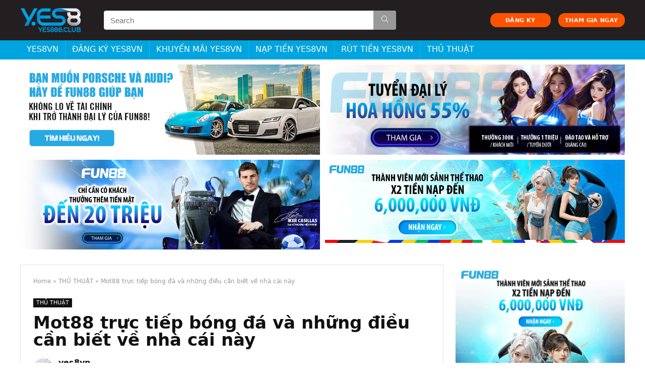

--- FILE ---
content_type: text/html; charset=UTF-8
request_url: https://yes888.club/mot88-truc-tiep-bong-da/
body_size: 26844
content:
<!DOCTYPE html>
<!--[if IE 8]>    <html class="ie8" lang="vi" prefix="og: https://ogp.me/ns#"> <![endif]-->
<!--[if IE 9]>    <html class="ie9" lang="vi" prefix="og: https://ogp.me/ns#"> <![endif]-->
<!--[if (gt IE 9)|!(IE)] lang="vi" prefix="og: https://ogp.me/ns#"><![endif]-->
<html lang="vi" prefix="og: https://ogp.me/ns#">
<head>
<meta charset="UTF-8" />
<meta name="viewport" content="width=device-width, initial-scale=1.0" />
<!-- feeds & pingback -->
<link rel="profile" href="https://gmpg.org/xfn/11" />
<link rel="pingback" href="https://yes888.club/xmlrpc.php" />

<!-- Search Engine Optimization by Rank Math - https://s.rankmath.com/home -->
<title>Mot88 trực tiếp bóng đá và những điều cần biết về nhà cái này</title>
<meta name="description" content="Mot88 trực tiếp bóng đá luôn là vấn đề được nhiều người quan tâm khi nhắc đến nhà cái này. Bài viết sẽ đề cập rõ hơn về chủ đề này."/>
<meta name="robots" content="index, follow, max-snippet:-1, max-video-preview:-1, max-image-preview:large"/>
<link rel="canonical" href="https://yes888.club/mot88-truc-tiep-bong-da/" />
<meta property="og:locale" content="vi_VN" />
<meta property="og:type" content="article" />
<meta property="og:title" content="Mot88 trực tiếp bóng đá và những điều cần biết về nhà cái này" />
<meta property="og:description" content="Mot88 trực tiếp bóng đá luôn là vấn đề được nhiều người quan tâm khi nhắc đến nhà cái này. Bài viết sẽ đề cập rõ hơn về chủ đề này." />
<meta property="og:url" content="https://yes888.club/mot88-truc-tiep-bong-da/" />
<meta property="og:site_name" content="Yes8vn" />
<meta property="article:section" content="THỦ THUẬT" />
<meta property="og:updated_time" content="2022-11-10T11:38:27+07:00" />
<meta property="og:image" content="https://yes888.club/wp-content/uploads/2022/11/thong-tin-co-ban-ve-mot88-va-viec-mot88-truc-tiep-bong-da-cho-nguoi-choi-muon-tim-hieu-1.jpg" />
<meta property="og:image:secure_url" content="https://yes888.club/wp-content/uploads/2022/11/thong-tin-co-ban-ve-mot88-va-viec-mot88-truc-tiep-bong-da-cho-nguoi-choi-muon-tim-hieu-1.jpg" />
<meta property="og:image:width" content="805" />
<meta property="og:image:height" content="500" />
<meta property="og:image:alt" content="Thông tin cơ bản về mot88 và việc mot88 trực tiếp bóng đá cho người chơi muốn tìm hiểu" />
<meta property="og:image:type" content="image/jpeg" />
<meta property="article:published_time" content="2022-11-10T11:38:12+07:00" />
<meta property="article:modified_time" content="2022-11-10T11:38:27+07:00" />
<meta name="twitter:card" content="summary_large_image" />
<meta name="twitter:title" content="Mot88 trực tiếp bóng đá và những điều cần biết về nhà cái này" />
<meta name="twitter:description" content="Mot88 trực tiếp bóng đá luôn là vấn đề được nhiều người quan tâm khi nhắc đến nhà cái này. Bài viết sẽ đề cập rõ hơn về chủ đề này." />
<meta name="twitter:image" content="https://yes888.club/wp-content/uploads/2022/11/thong-tin-co-ban-ve-mot88-va-viec-mot88-truc-tiep-bong-da-cho-nguoi-choi-muon-tim-hieu-1.jpg" />
<meta name="twitter:label1" content="Written by" />
<meta name="twitter:data1" content="yes8vn" />
<meta name="twitter:label2" content="Time to read" />
<meta name="twitter:data2" content="12 minutes" />
<script type="application/ld+json" class="rank-math-schema">{"@context":"https://schema.org","@graph":[{"@type":["Person","Organization"],"@id":"https://yes888.club/#person","name":"yes8vn"},{"@type":"WebSite","@id":"https://yes888.club/#website","url":"https://yes888.club","name":"yes8vn","publisher":{"@id":"https://yes888.club/#person"},"inLanguage":"vi"},{"@type":"ImageObject","@id":"https://yes888.club/wp-content/uploads/2022/11/thong-tin-co-ban-ve-mot88-va-viec-mot88-truc-tiep-bong-da-cho-nguoi-choi-muon-tim-hieu-1.jpg","url":"https://yes888.club/wp-content/uploads/2022/11/thong-tin-co-ban-ve-mot88-va-viec-mot88-truc-tiep-bong-da-cho-nguoi-choi-muon-tim-hieu-1.jpg","width":"805","height":"500","caption":"Th\u00f4ng tin c\u01a1 b\u1ea3n v\u1ec1 mot88 v\u00e0 vi\u1ec7c mot88 tr\u1ef1c ti\u1ebfp b\u00f3ng \u0111\u00e1 cho ng\u01b0\u1eddi ch\u01a1i mu\u1ed1n t\u00ecm hi\u1ec3u","inLanguage":"vi"},{"@type":"Person","@id":"https://yes888.club/author/yes8vn/","name":"yes8vn","url":"https://yes888.club/author/yes8vn/","image":{"@type":"ImageObject","@id":"https://secure.gravatar.com/avatar/091dd2608fb54316c14de8456cf45070?s=96&amp;d=mm&amp;r=g","url":"https://secure.gravatar.com/avatar/091dd2608fb54316c14de8456cf45070?s=96&amp;d=mm&amp;r=g","caption":"yes8vn","inLanguage":"vi"}},{"@type":"WebPage","@id":"https://yes888.club/mot88-truc-tiep-bong-da/#webpage","url":"https://yes888.club/mot88-truc-tiep-bong-da/","name":"Mot88 tr\u1ef1c ti\u1ebfp b\u00f3ng \u0111\u00e1 v\u00e0 nh\u1eefng \u0111i\u1ec1u c\u1ea7n bi\u1ebft v\u1ec1 nh\u00e0 c\u00e1i n\u00e0y","datePublished":"2022-11-10T11:38:12+07:00","dateModified":"2022-11-10T11:38:27+07:00","author":{"@id":"https://yes888.club/author/yes8vn/"},"isPartOf":{"@id":"https://yes888.club/#website"},"primaryImageOfPage":{"@id":"https://yes888.club/wp-content/uploads/2022/11/thong-tin-co-ban-ve-mot88-va-viec-mot88-truc-tiep-bong-da-cho-nguoi-choi-muon-tim-hieu-1.jpg"},"inLanguage":"vi"},{"@type":"BlogPosting","headline":"Mot88 tr\u1ef1c ti\u1ebfp b\u00f3ng \u0111\u00e1 v\u00e0 nh\u1eefng \u0111i\u1ec1u c\u1ea7n bi\u1ebft v\u1ec1 nh\u00e0 c\u00e1i n\u00e0y","keywords":"Mot88 tr\u1ef1c ti\u1ebfp b\u00f3ng \u0111\u00e1","datePublished":"2022-11-10T11:38:12+07:00","dateModified":"2022-11-10T11:38:27+07:00","author":{"@id":"https://yes888.club/author/yes8vn/"},"publisher":{"@id":"https://yes888.club/#person"},"description":"Mot88 tr\u1ef1c ti\u1ebfp b\u00f3ng \u0111\u00e1 lu\u00f4n l\u00e0 v\u1ea5n \u0111\u1ec1 \u0111\u01b0\u1ee3c nhi\u1ec1u ng\u01b0\u1eddi quan t\u00e2m khi nh\u1eafc \u0111\u1ebfn nh\u00e0 c\u00e1i n\u00e0y. B\u00e0i vi\u1ebft s\u1ebd \u0111\u1ec1 c\u1eadp r\u00f5 h\u01a1n v\u1ec1 ch\u1ee7 \u0111\u1ec1 n\u00e0y.","name":"Mot88 tr\u1ef1c ti\u1ebfp b\u00f3ng \u0111\u00e1 v\u00e0 nh\u1eefng \u0111i\u1ec1u c\u1ea7n bi\u1ebft v\u1ec1 nh\u00e0 c\u00e1i n\u00e0y","@id":"https://yes888.club/mot88-truc-tiep-bong-da/#richSnippet","isPartOf":{"@id":"https://yes888.club/mot88-truc-tiep-bong-da/#webpage"},"image":{"@id":"https://yes888.club/wp-content/uploads/2022/11/thong-tin-co-ban-ve-mot88-va-viec-mot88-truc-tiep-bong-da-cho-nguoi-choi-muon-tim-hieu-1.jpg"},"inLanguage":"vi","mainEntityOfPage":{"@id":"https://yes888.club/mot88-truc-tiep-bong-da/#webpage"}}]}</script>
<!-- /Rank Math WordPress SEO plugin -->

<link rel='dns-prefetch' href='//use.fontawesome.com' />
<link href='https://fonts.gstatic.com' crossorigin rel='preconnect' />
<link rel="alternate" type="application/rss+xml" title="Dòng thông tin Yes8vn &raquo;" href="https://yes888.club/feed/" />
<link rel="alternate" type="application/rss+xml" title="Dòng phản hồi Yes8vn &raquo;" href="https://yes888.club/comments/feed/" />
<link rel="alternate" type="application/rss+xml" title="Yes8vn &raquo; Mot88 trực tiếp bóng đá và những điều cần biết về nhà cái này Dòng phản hồi" href="https://yes888.club/mot88-truc-tiep-bong-da/feed/" />
<style type="text/css">
img.wp-smiley,
img.emoji {
	display: inline !important;
	border: none !important;
	box-shadow: none !important;
	height: 1em !important;
	width: 1em !important;
	margin: 0 0.07em !important;
	vertical-align: -0.1em !important;
	background: none !important;
	padding: 0 !important;
}
</style>
	<link rel='stylesheet' id='wp-block-library-css'  href='https://yes888.club/wp-includes/css/dist/block-library/style.min.css?ver=5.9.12' type='text/css' media='all' />
<style id='global-styles-inline-css' type='text/css'>
body{--wp--preset--color--black: #000000;--wp--preset--color--cyan-bluish-gray: #abb8c3;--wp--preset--color--white: #ffffff;--wp--preset--color--pale-pink: #f78da7;--wp--preset--color--vivid-red: #cf2e2e;--wp--preset--color--luminous-vivid-orange: #ff6900;--wp--preset--color--luminous-vivid-amber: #fcb900;--wp--preset--color--light-green-cyan: #7bdcb5;--wp--preset--color--vivid-green-cyan: #00d084;--wp--preset--color--pale-cyan-blue: #8ed1fc;--wp--preset--color--vivid-cyan-blue: #0693e3;--wp--preset--color--vivid-purple: #9b51e0;--wp--preset--gradient--vivid-cyan-blue-to-vivid-purple: linear-gradient(135deg,rgba(6,147,227,1) 0%,rgb(155,81,224) 100%);--wp--preset--gradient--light-green-cyan-to-vivid-green-cyan: linear-gradient(135deg,rgb(122,220,180) 0%,rgb(0,208,130) 100%);--wp--preset--gradient--luminous-vivid-amber-to-luminous-vivid-orange: linear-gradient(135deg,rgba(252,185,0,1) 0%,rgba(255,105,0,1) 100%);--wp--preset--gradient--luminous-vivid-orange-to-vivid-red: linear-gradient(135deg,rgba(255,105,0,1) 0%,rgb(207,46,46) 100%);--wp--preset--gradient--very-light-gray-to-cyan-bluish-gray: linear-gradient(135deg,rgb(238,238,238) 0%,rgb(169,184,195) 100%);--wp--preset--gradient--cool-to-warm-spectrum: linear-gradient(135deg,rgb(74,234,220) 0%,rgb(151,120,209) 20%,rgb(207,42,186) 40%,rgb(238,44,130) 60%,rgb(251,105,98) 80%,rgb(254,248,76) 100%);--wp--preset--gradient--blush-light-purple: linear-gradient(135deg,rgb(255,206,236) 0%,rgb(152,150,240) 100%);--wp--preset--gradient--blush-bordeaux: linear-gradient(135deg,rgb(254,205,165) 0%,rgb(254,45,45) 50%,rgb(107,0,62) 100%);--wp--preset--gradient--luminous-dusk: linear-gradient(135deg,rgb(255,203,112) 0%,rgb(199,81,192) 50%,rgb(65,88,208) 100%);--wp--preset--gradient--pale-ocean: linear-gradient(135deg,rgb(255,245,203) 0%,rgb(182,227,212) 50%,rgb(51,167,181) 100%);--wp--preset--gradient--electric-grass: linear-gradient(135deg,rgb(202,248,128) 0%,rgb(113,206,126) 100%);--wp--preset--gradient--midnight: linear-gradient(135deg,rgb(2,3,129) 0%,rgb(40,116,252) 100%);--wp--preset--duotone--dark-grayscale: url('#wp-duotone-dark-grayscale');--wp--preset--duotone--grayscale: url('#wp-duotone-grayscale');--wp--preset--duotone--purple-yellow: url('#wp-duotone-purple-yellow');--wp--preset--duotone--blue-red: url('#wp-duotone-blue-red');--wp--preset--duotone--midnight: url('#wp-duotone-midnight');--wp--preset--duotone--magenta-yellow: url('#wp-duotone-magenta-yellow');--wp--preset--duotone--purple-green: url('#wp-duotone-purple-green');--wp--preset--duotone--blue-orange: url('#wp-duotone-blue-orange');--wp--preset--font-size--small: 13px;--wp--preset--font-size--medium: 20px;--wp--preset--font-size--large: 36px;--wp--preset--font-size--x-large: 42px;}.has-black-color{color: var(--wp--preset--color--black) !important;}.has-cyan-bluish-gray-color{color: var(--wp--preset--color--cyan-bluish-gray) !important;}.has-white-color{color: var(--wp--preset--color--white) !important;}.has-pale-pink-color{color: var(--wp--preset--color--pale-pink) !important;}.has-vivid-red-color{color: var(--wp--preset--color--vivid-red) !important;}.has-luminous-vivid-orange-color{color: var(--wp--preset--color--luminous-vivid-orange) !important;}.has-luminous-vivid-amber-color{color: var(--wp--preset--color--luminous-vivid-amber) !important;}.has-light-green-cyan-color{color: var(--wp--preset--color--light-green-cyan) !important;}.has-vivid-green-cyan-color{color: var(--wp--preset--color--vivid-green-cyan) !important;}.has-pale-cyan-blue-color{color: var(--wp--preset--color--pale-cyan-blue) !important;}.has-vivid-cyan-blue-color{color: var(--wp--preset--color--vivid-cyan-blue) !important;}.has-vivid-purple-color{color: var(--wp--preset--color--vivid-purple) !important;}.has-black-background-color{background-color: var(--wp--preset--color--black) !important;}.has-cyan-bluish-gray-background-color{background-color: var(--wp--preset--color--cyan-bluish-gray) !important;}.has-white-background-color{background-color: var(--wp--preset--color--white) !important;}.has-pale-pink-background-color{background-color: var(--wp--preset--color--pale-pink) !important;}.has-vivid-red-background-color{background-color: var(--wp--preset--color--vivid-red) !important;}.has-luminous-vivid-orange-background-color{background-color: var(--wp--preset--color--luminous-vivid-orange) !important;}.has-luminous-vivid-amber-background-color{background-color: var(--wp--preset--color--luminous-vivid-amber) !important;}.has-light-green-cyan-background-color{background-color: var(--wp--preset--color--light-green-cyan) !important;}.has-vivid-green-cyan-background-color{background-color: var(--wp--preset--color--vivid-green-cyan) !important;}.has-pale-cyan-blue-background-color{background-color: var(--wp--preset--color--pale-cyan-blue) !important;}.has-vivid-cyan-blue-background-color{background-color: var(--wp--preset--color--vivid-cyan-blue) !important;}.has-vivid-purple-background-color{background-color: var(--wp--preset--color--vivid-purple) !important;}.has-black-border-color{border-color: var(--wp--preset--color--black) !important;}.has-cyan-bluish-gray-border-color{border-color: var(--wp--preset--color--cyan-bluish-gray) !important;}.has-white-border-color{border-color: var(--wp--preset--color--white) !important;}.has-pale-pink-border-color{border-color: var(--wp--preset--color--pale-pink) !important;}.has-vivid-red-border-color{border-color: var(--wp--preset--color--vivid-red) !important;}.has-luminous-vivid-orange-border-color{border-color: var(--wp--preset--color--luminous-vivid-orange) !important;}.has-luminous-vivid-amber-border-color{border-color: var(--wp--preset--color--luminous-vivid-amber) !important;}.has-light-green-cyan-border-color{border-color: var(--wp--preset--color--light-green-cyan) !important;}.has-vivid-green-cyan-border-color{border-color: var(--wp--preset--color--vivid-green-cyan) !important;}.has-pale-cyan-blue-border-color{border-color: var(--wp--preset--color--pale-cyan-blue) !important;}.has-vivid-cyan-blue-border-color{border-color: var(--wp--preset--color--vivid-cyan-blue) !important;}.has-vivid-purple-border-color{border-color: var(--wp--preset--color--vivid-purple) !important;}.has-vivid-cyan-blue-to-vivid-purple-gradient-background{background: var(--wp--preset--gradient--vivid-cyan-blue-to-vivid-purple) !important;}.has-light-green-cyan-to-vivid-green-cyan-gradient-background{background: var(--wp--preset--gradient--light-green-cyan-to-vivid-green-cyan) !important;}.has-luminous-vivid-amber-to-luminous-vivid-orange-gradient-background{background: var(--wp--preset--gradient--luminous-vivid-amber-to-luminous-vivid-orange) !important;}.has-luminous-vivid-orange-to-vivid-red-gradient-background{background: var(--wp--preset--gradient--luminous-vivid-orange-to-vivid-red) !important;}.has-very-light-gray-to-cyan-bluish-gray-gradient-background{background: var(--wp--preset--gradient--very-light-gray-to-cyan-bluish-gray) !important;}.has-cool-to-warm-spectrum-gradient-background{background: var(--wp--preset--gradient--cool-to-warm-spectrum) !important;}.has-blush-light-purple-gradient-background{background: var(--wp--preset--gradient--blush-light-purple) !important;}.has-blush-bordeaux-gradient-background{background: var(--wp--preset--gradient--blush-bordeaux) !important;}.has-luminous-dusk-gradient-background{background: var(--wp--preset--gradient--luminous-dusk) !important;}.has-pale-ocean-gradient-background{background: var(--wp--preset--gradient--pale-ocean) !important;}.has-electric-grass-gradient-background{background: var(--wp--preset--gradient--electric-grass) !important;}.has-midnight-gradient-background{background: var(--wp--preset--gradient--midnight) !important;}.has-small-font-size{font-size: var(--wp--preset--font-size--small) !important;}.has-medium-font-size{font-size: var(--wp--preset--font-size--medium) !important;}.has-large-font-size{font-size: var(--wp--preset--font-size--large) !important;}.has-x-large-font-size{font-size: var(--wp--preset--font-size--x-large) !important;}
</style>
<link rel='stylesheet' id='contact-form-7-css'  href='https://yes888.club/wp-content/plugins/contact-form-7/includes/css/styles.css?ver=5.5.6' type='text/css' media='all' />
<link rel='stylesheet' id='parent-style-css'  href='https://yes888.club/wp-content/themes/rehub-theme/style.css?ver=5.9.12' type='text/css' media='all' />
<link rel='stylesheet' id='font-awesome-official-css'  href='https://use.fontawesome.com/releases/v5.15.4/css/all.css' type='text/css' media='all' integrity="sha384-DyZ88mC6Up2uqS4h/KRgHuoeGwBcD4Ng9SiP4dIRy0EXTlnuz47vAwmeGwVChigm" crossorigin="anonymous" />
<link rel='stylesheet' id='rhstyle-css'  href='https://yes888.club/wp-content/themes/rehub-blankchild/style.css?ver=13.2' type='text/css' media='all' />
<link rel='stylesheet' id='responsive-css'  href='https://yes888.club/wp-content/themes/rehub-theme/css/responsive.css?ver=13.2' type='text/css' media='all' />
<link rel='stylesheet' id='rehubicons-css'  href='https://yes888.club/wp-content/themes/rehub-theme/iconstyle.css?ver=13.2' type='text/css' media='all' />
<link rel='stylesheet' id='fixedtoc-style-css'  href='https://yes888.club/wp-content/plugins/fixed-toc/frontend/assets/css/ftoc.min.css?ver=3.1.22' type='text/css' media='all' />
<style id='fixedtoc-style-inline-css' type='text/css'>
.ftwp-in-post#ftwp-container-outer { height: auto; } #ftwp-container.ftwp-wrap #ftwp-contents { width: 250px; height: auto; } .ftwp-in-post#ftwp-container-outer #ftwp-contents { height: auto; } .ftwp-in-post#ftwp-container-outer.ftwp-float-none #ftwp-contents { width: 1000px; } #ftwp-container.ftwp-wrap #ftwp-trigger { width: 50px; height: 50px; font-size: 30px; } #ftwp-container #ftwp-trigger.ftwp-border-medium { font-size: 29px; } #ftwp-container.ftwp-wrap #ftwp-header { font-size: 18px; font-family: inherit; } #ftwp-container.ftwp-wrap #ftwp-header-title { font-weight: normal; } #ftwp-container.ftwp-wrap #ftwp-list { font-size: 14px; font-family: inherit; } #ftwp-container #ftwp-list.ftwp-liststyle-decimal .ftwp-anchor::before { font-size: 14px; } #ftwp-container #ftwp-list.ftwp-strong-first>.ftwp-item>.ftwp-anchor .ftwp-text { font-size: 15.4px; } #ftwp-container #ftwp-list.ftwp-strong-first.ftwp-liststyle-decimal>.ftwp-item>.ftwp-anchor::before { font-size: 15.4px; } #ftwp-container.ftwp-wrap #ftwp-trigger { color: #333; background: rgba(243,243,243,0.95); } #ftwp-container.ftwp-wrap #ftwp-trigger { border-color: rgba(51,51,51,0.95); } #ftwp-container.ftwp-wrap #ftwp-header { color: #333; background: rgba(243,243,243,0.95); } #ftwp-container.ftwp-wrap #ftwp-contents:hover #ftwp-header { background: #f3f3f3; } #ftwp-container.ftwp-wrap #ftwp-list { color: #333; background: rgba(243,243,243,0.95); } #ftwp-container.ftwp-wrap #ftwp-contents:hover #ftwp-list { background: #f3f3f3; } #ftwp-container.ftwp-wrap #ftwp-list .ftwp-anchor:hover { color: #00A368; } #ftwp-container.ftwp-wrap #ftwp-list .ftwp-anchor:focus, #ftwp-container.ftwp-wrap #ftwp-list .ftwp-active, #ftwp-container.ftwp-wrap #ftwp-list .ftwp-active:hover { color: #fff; } #ftwp-container.ftwp-wrap #ftwp-list .ftwp-text::before { background: rgba(221,51,51,0.95); } .ftwp-heading-target::before { background: rgba(221,51,51,0.95); }
</style>
<link rel='stylesheet' id='ads-style-css'  href='https://yes888.club/wp-content/plugins/ads-sv-group/css/ads.css?ver=5.9.12' type='text/css' media='all' />
<link rel='stylesheet' id='font-awesome-official-v4shim-css'  href='https://use.fontawesome.com/releases/v5.15.4/css/v4-shims.css' type='text/css' media='all' integrity="sha384-Vq76wejb3QJM4nDatBa5rUOve+9gkegsjCebvV/9fvXlGWo4HCMR4cJZjjcF6Viv" crossorigin="anonymous" />
<style id='font-awesome-official-v4shim-inline-css' type='text/css'>
@font-face {
font-family: "FontAwesome";
font-display: block;
src: url("https://use.fontawesome.com/releases/v5.15.4/webfonts/fa-brands-400.eot"),
		url("https://use.fontawesome.com/releases/v5.15.4/webfonts/fa-brands-400.eot?#iefix") format("embedded-opentype"),
		url("https://use.fontawesome.com/releases/v5.15.4/webfonts/fa-brands-400.woff2") format("woff2"),
		url("https://use.fontawesome.com/releases/v5.15.4/webfonts/fa-brands-400.woff") format("woff"),
		url("https://use.fontawesome.com/releases/v5.15.4/webfonts/fa-brands-400.ttf") format("truetype"),
		url("https://use.fontawesome.com/releases/v5.15.4/webfonts/fa-brands-400.svg#fontawesome") format("svg");
}

@font-face {
font-family: "FontAwesome";
font-display: block;
src: url("https://use.fontawesome.com/releases/v5.15.4/webfonts/fa-solid-900.eot"),
		url("https://use.fontawesome.com/releases/v5.15.4/webfonts/fa-solid-900.eot?#iefix") format("embedded-opentype"),
		url("https://use.fontawesome.com/releases/v5.15.4/webfonts/fa-solid-900.woff2") format("woff2"),
		url("https://use.fontawesome.com/releases/v5.15.4/webfonts/fa-solid-900.woff") format("woff"),
		url("https://use.fontawesome.com/releases/v5.15.4/webfonts/fa-solid-900.ttf") format("truetype"),
		url("https://use.fontawesome.com/releases/v5.15.4/webfonts/fa-solid-900.svg#fontawesome") format("svg");
}

@font-face {
font-family: "FontAwesome";
font-display: block;
src: url("https://use.fontawesome.com/releases/v5.15.4/webfonts/fa-regular-400.eot"),
		url("https://use.fontawesome.com/releases/v5.15.4/webfonts/fa-regular-400.eot?#iefix") format("embedded-opentype"),
		url("https://use.fontawesome.com/releases/v5.15.4/webfonts/fa-regular-400.woff2") format("woff2"),
		url("https://use.fontawesome.com/releases/v5.15.4/webfonts/fa-regular-400.woff") format("woff"),
		url("https://use.fontawesome.com/releases/v5.15.4/webfonts/fa-regular-400.ttf") format("truetype"),
		url("https://use.fontawesome.com/releases/v5.15.4/webfonts/fa-regular-400.svg#fontawesome") format("svg");
unicode-range: U+F004-F005,U+F007,U+F017,U+F022,U+F024,U+F02E,U+F03E,U+F044,U+F057-F059,U+F06E,U+F070,U+F075,U+F07B-F07C,U+F080,U+F086,U+F089,U+F094,U+F09D,U+F0A0,U+F0A4-F0A7,U+F0C5,U+F0C7-F0C8,U+F0E0,U+F0EB,U+F0F3,U+F0F8,U+F0FE,U+F111,U+F118-F11A,U+F11C,U+F133,U+F144,U+F146,U+F14A,U+F14D-F14E,U+F150-F152,U+F15B-F15C,U+F164-F165,U+F185-F186,U+F191-F192,U+F1AD,U+F1C1-F1C9,U+F1CD,U+F1D8,U+F1E3,U+F1EA,U+F1F6,U+F1F9,U+F20A,U+F247-F249,U+F24D,U+F254-F25B,U+F25D,U+F267,U+F271-F274,U+F279,U+F28B,U+F28D,U+F2B5-F2B6,U+F2B9,U+F2BB,U+F2BD,U+F2C1-F2C2,U+F2D0,U+F2D2,U+F2DC,U+F2ED,U+F328,U+F358-F35B,U+F3A5,U+F3D1,U+F410,U+F4AD;
}
</style>
<script type='text/javascript' src='https://yes888.club/wp-includes/js/jquery/jquery.min.js?ver=3.6.0' id='jquery-core-js'></script>
<script type='text/javascript' src='https://yes888.club/wp-includes/js/jquery/jquery-migrate.min.js?ver=3.3.2' id='jquery-migrate-js'></script>
<script type='text/javascript' id='rehub-postview-js-extra'>
/* <![CDATA[ */
var postviewvar = {"rhpost_ajax_url":"https:\/\/yes888.club\/wp-content\/plugins\/rehub-framework\/includes\/rehub_ajax.php","post_id":"3303"};
/* ]]> */
</script>
<script type='text/javascript' src='https://yes888.club/wp-content/plugins/rehub-framework/assets/js/postviews.js?ver=5.9.12' id='rehub-postview-js'></script>
<link rel="https://api.w.org/" href="https://yes888.club/wp-json/" /><link rel="alternate" type="application/json" href="https://yes888.club/wp-json/wp/v2/posts/3303" /><link rel="EditURI" type="application/rsd+xml" title="RSD" href="https://yes888.club/xmlrpc.php?rsd" />
<link rel="wlwmanifest" type="application/wlwmanifest+xml" href="https://yes888.club/wp-includes/wlwmanifest.xml" /> 
<meta name="generator" content="WordPress 5.9.12" />
<link rel='shortlink' href='https://yes888.club/?p=3303' />
<link rel="alternate" type="application/json+oembed" href="https://yes888.club/wp-json/oembed/1.0/embed?url=https%3A%2F%2Fyes888.club%2Fmot88-truc-tiep-bong-da%2F" />
<link rel="alternate" type="text/xml+oembed" href="https://yes888.club/wp-json/oembed/1.0/embed?url=https%3A%2F%2Fyes888.club%2Fmot88-truc-tiep-bong-da%2F&#038;format=xml" />
<meta name="google-site-verification" content="72mkMt87G2a9mWHZ1zo8kj5cq77Ay3rSxViXmJZrz1w" />
<!-- Google tag (gtag.js) -->
<script data-rocketlazyloadscript='https://www.googletagmanager.com/gtag/js?id=G-TX1QCR17TH' async ></script>
<script data-rocketlazyloadscript='[data-uri]' ></script>
<script type="application/ld+json">
{
  "@context": "https://schema.org",
  "@type": "Casino",
  "name": "Yes8vn",
  "alternateName": "Yes8vn Club | Link Vào Nhà Cái Yes8vn Chính Thức Mới Nhất",
  "@id": "https://yes888.club/",
"url":"https://yes888.club/",
  "logo": "https://yes888.club/wp-content/uploads/2022/04/logo-yes8vn.png",
  "image": "https://yes888.club/wp-content/uploads/2022/04/logo-yes8vn.png",
  "description": "Yes8vn là nhà cái đã có mặt từ khá lâu trên thị trường cá cược trực tuyến. Link vào Yes8vn được cập nhật mới nhất 2022 và những thông tin cụ thể về địa chỉ này. Chơi ngay tại yes888.club",
  "telephone": "0974468433",
  "address": {
    "@type": "PostalAddress",
    "streetAddress": "18 Đoàn Nguyễn Tuấn, Bình Chánh, Thành phố Hồ Chí Minh",
    "addressLocality": "Bình Chánh",
	"addressRegion": "Hồ Chí Minh",
    "postalCode": "700000",
    "addressCountry": "VN"
  },
  "sameAs": [
    "https://yes888club.tumblr.com/",
    "https://www.linkedin.com/in/yes888/",
	"https://www.pinterest.com/yes888club/",
	"https://www.flickr.com/people/yes888/",
	"https://twitter.com/yes888club",
	"https://www.youtube.com/channel/UCXKgMxACqA0IunBDpWM2MHQ/about",
	"https://500px.com/p/yes888",
    "https://soundcloud.com/yes888",
	"https://dribbble.com/yes888/about",
	"https://yes888club.wordpress.com/",
	"https://vi.gravatar.com/yes888club",
	"https://linktr.ee/yes888"
  ]
}
</script>
<script type="application/ld+json">
{
  "@context": "https://schema.org/",
  "@type": "Person",
  "name": "Trịnh Văn Đạt",
  "url": "https://yes888.club/",
  "image": "https://secure.gravatar.com/avatar/162977c55616529a8b69d4f2ec6d38c3",
  "sameAs": [
    "https://500px.com/p/trinhvandatyes888",
    "https://www.youtube.com/channel/UCFSBlI0jTpjFvOzlcUwV32A/about",
    "https://trinhvandatyes888.blogspot.com/",
    "https://draft.blogger.com/profile/09423289368042694166",
    "https://trinhvandatyes888.wordpress.com/",
    "https://vi.gravatar.com/trinhvandatyes888",
    "https://www.pinterest.com/trinhvandatyes888",
    "https://www.goodreads.com/trinhvandat",
    "https://www.twitch.tv/trinhvandatyes888/about",
    "https://www.behance.net/trinhvandat",
    "https://www.kickstarter.com/profile/trinhvandat/about"
  ],
  "jobTitle": "founder ceo",
  "worksFor": {
    "@type": "Casino",
    "name": "yes888.club"
  }  
}
</script>
<link rel="preload" href="https://yes888.club/wp-content/themes/rehub-theme/fonts/rhicons.woff2?leryx9" as="font" type="font/woff2" crossorigin="crossorigin"><style type="text/css"> nav.top_menu > ul > li > a{font-weight:normal;}header .main-nav,.main-nav.dark_style,.header_one_row .main-nav{background:none repeat scroll 0 0 #00a4df!important;box-shadow:none;}.main-nav{border-bottom:none;border-top:none;}.dl-menuwrapper .dl-menu{margin:0 !important}.header_top_wrap .user-ava-intop:after,.header-top .top-nav > ul > li > a,.header-top a.cart-contents,.header_top_wrap .icon-search-onclick:before,.header-top .top-social,.header-top .top-social a{color:#1a1f22 !important;}.header-top .top-nav li{border:none !important;}#main_header,.is-sticky .logo_section_wrap,.sticky-active.logo_section_wrap{background-color:#231f20 !important}.main-nav.white_style{border-top:none}nav.top_menu > ul:not(.off-canvas) > li > a:after{top:auto;bottom:0}.header-top{border:none;}.footer-bottom{background-color:#789dbf !important}.footer-bottom .footer_widget{border:none !important} .widget .title:after{border-bottom:2px solid #bdc0b7;}.rehub-main-color-border,nav.top_menu > ul > li.vertical-menu.border-main-color .sub-menu,.rh-main-bg-hover:hover,.wp-block-quote,ul.def_btn_link_tabs li.active a,.wp-block-pullquote{border-color:#bdc0b7;}.wpsm_promobox.rehub_promobox{border-left-color:#bdc0b7!important;}.color_link{color:#bdc0b7 !important;}.search-header-contents{border-top-color:#bdc0b7;}.featured_slider:hover .score,.top_chart_controls .controls:hover,article.post .wpsm_toplist_heading:before{border-color:#bdc0b7;}.btn_more:hover,.small_post .overlay .btn_more:hover,.tw-pagination .current{border:1px solid #bdc0b7;color:#fff}.rehub_woo_review .rehub_woo_tabs_menu li.current{border-top:3px solid #bdc0b7;}.gallery-pics .gp-overlay{box-shadow:0 0 0 4px #bdc0b7 inset;}.post .rehub_woo_tabs_menu li.current,.woocommerce div.product .woocommerce-tabs ul.tabs li.active{border-top:2px solid #bdc0b7;}.rething_item a.cat{border-bottom-color:#bdc0b7}nav.top_menu ul li ul.sub-menu{border-bottom:2px solid #bdc0b7;}.widget.deal_daywoo,.elementor-widget-wpsm_woofeatured .deal_daywoo{border:3px solid #bdc0b7;padding:20px;background:#fff;}.deal_daywoo .wpsm-bar-bar{background-color:#bdc0b7 !important} #buddypress div.item-list-tabs ul li.selected a span,#buddypress div.item-list-tabs ul li.current a span,#buddypress div.item-list-tabs ul li a span,.user-profile-div .user-menu-tab > li.active > a,.user-profile-div .user-menu-tab > li.active > a:focus,.user-profile-div .user-menu-tab > li.active > a:hover,.slide .news_cat a,.news_in_thumb:hover .news_cat a,.news_out_thumb:hover .news_cat a,.col-feat-grid:hover .news_cat a,.carousel-style-deal .re_carousel .controls,.re_carousel .controls:hover,.openedprevnext .postNavigation a,.postNavigation a:hover,.top_chart_pagination a.selected,.flex-control-paging li a.flex-active,.flex-control-paging li a:hover,.btn_more:hover,.tabs-menu li:hover,.tabs-menu li.current,.featured_slider:hover .score,#bbp_user_edit_submit,.bbp-topic-pagination a,.bbp-topic-pagination a,.custom-checkbox label.checked:after,.slider_post .caption,ul.postpagination li.active a,ul.postpagination li:hover a,ul.postpagination li a:focus,.top_theme h5 strong,.re_carousel .text:after,#topcontrol:hover,.main_slider .flex-overlay:hover a.read-more,.rehub_chimp #mc_embed_signup input#mc-embedded-subscribe,#rank_1.rank_count,#toplistmenu > ul li:before,.rehub_chimp:before,.wpsm-members > strong:first-child,.r_catbox_btn,.wpcf7 .wpcf7-submit,.comm_meta_wrap .rh_user_s2_label,.wpsm_pretty_hover li:hover,.wpsm_pretty_hover li.current,.rehub-main-color-bg,.togglegreedybtn:after,.rh-bg-hover-color:hover .news_cat a,.rh-main-bg-hover:hover,.rh_wrapper_video_playlist .rh_video_currently_playing,.rh_wrapper_video_playlist .rh_video_currently_playing.rh_click_video:hover,.rtmedia-list-item .rtmedia-album-media-count,.tw-pagination .current,.dokan-dashboard .dokan-dash-sidebar ul.dokan-dashboard-menu li.active,.dokan-dashboard .dokan-dash-sidebar ul.dokan-dashboard-menu li:hover,.dokan-dashboard .dokan-dash-sidebar ul.dokan-dashboard-menu li.dokan-common-links a:hover,#ywqa-submit-question,.woocommerce .widget_price_filter .ui-slider .ui-slider-range,.rh-hov-bor-line > a:after,nav.top_menu > ul:not(.off-canvas) > li > a:after,.rh-border-line:after,.wpsm-table.wpsm-table-main-color table tr th,.rehub_chimp_flat #mc_embed_signup input#mc-embedded-subscribe{background:#bdc0b7;}@media (max-width:767px){.postNavigation a{background:#bdc0b7;}}.rh-main-bg-hover:hover,.rh-main-bg-hover:hover .whitehovered{color:#fff !important} a,.carousel-style-deal .deal-item .priced_block .price_count ins,nav.top_menu ul li.menu-item-has-children ul li.menu-item-has-children > a:before,.top_chart_controls .controls:hover,.flexslider .fa-pulse,.footer-bottom .widget .f_menu li a:hover,.comment_form h3 a,.bbp-body li.bbp-forum-info > a:hover,.bbp-body li.bbp-topic-title > a:hover,#subscription-toggle a:before,#favorite-toggle a:before,.aff_offer_links .aff_name a,.rh-deal-price,.commentlist .comment-content small a,.related_articles .title_cat_related a,article em.emph,.campare_table table.one td strong.red,.sidebar .tabs-item .detail p a,.footer-bottom .widget .title span,footer p a,.welcome-frase strong,article.post .wpsm_toplist_heading:before,.post a.color_link,.categoriesbox:hover h3 a:after,.bbp-body li.bbp-forum-info > a,.bbp-body li.bbp-topic-title > a,.widget .title i,.woocommerce-MyAccount-navigation ul li.is-active a,.category-vendormenu li.current a,.deal_daywoo .title,.rehub-main-color,.wpsm_pretty_colored ul li.current a,.wpsm_pretty_colored ul li.current,.rh-heading-hover-color:hover h2 a,.rh-heading-hover-color:hover h3 a,.rh-heading-hover-color:hover h4 a,.rh-heading-hover-color:hover h5 a,.rh-heading-hover-color:hover .rh-heading-hover-item a,.rh-heading-icon:before,.widget_layered_nav ul li.chosen a:before,.wp-block-quote.is-style-large p,ul.page-numbers li span.current,ul.page-numbers li a:hover,ul.page-numbers li.active a,.page-link > span:not(.page-link-title),blockquote:not(.wp-block-quote) p,span.re_filtersort_btn:hover,span.active.re_filtersort_btn,.deal_daywoo .price,div.sortingloading:after{color:#bdc0b7;} .page-link > span:not(.page-link-title),.postimagetrend .title,.widget.widget_affegg_widget .title,.widget.top_offers .title,.widget.cegg_widget_products .title,header .header_first_style .search form.search-form [type="submit"],header .header_eight_style .search form.search-form [type="submit"],.more_post a,.more_post span,.filter_home_pick span.active,.filter_home_pick span:hover,.filter_product_pick span.active,.filter_product_pick span:hover,.rh_tab_links a.active,.rh_tab_links a:hover,.wcv-navigation ul.menu li.active,.wcv-navigation ul.menu li:hover a,form.search-form [type="submit"],.rehub-sec-color-bg,input#ywqa-submit-question,input#ywqa-send-answer,.woocommerce button.button.alt,.tabsajax span.active.re_filtersort_btn,.wpsm-table.wpsm-table-sec-color table tr th,.rh-slider-arrow{background:#999999 !important;color:#fff !important;outline:0}.widget.widget_affegg_widget .title:after,.widget.top_offers .title:after,.vc_tta-tabs.wpsm-tabs .vc_tta-tab.vc_active,.vc_tta-tabs.wpsm-tabs .vc_tta-panel.vc_active .vc_tta-panel-heading,.widget.cegg_widget_products .title:after{border-top-color:#999999 !important;}.page-link > span:not(.page-link-title){border:1px solid #999999;}.page-link > span:not(.page-link-title),.header_first_style .search form.search-form [type="submit"] i{color:#fff !important;}.rh_tab_links a.active,.rh_tab_links a:hover,.rehub-sec-color-border,nav.top_menu > ul > li.vertical-menu.border-sec-color > .sub-menu,.rh-slider-thumbs-item--active{border-color:#999999}.rh_wrapper_video_playlist .rh_video_currently_playing,.rh_wrapper_video_playlist .rh_video_currently_playing.rh_click_video:hover{background-color:#999999;box-shadow:1200px 0 0 #999999 inset;}.rehub-sec-color{color:#999999} form.search-form input[type="text"]{border-radius:4px}.news .priced_block .price_count,.blog_string .priced_block .price_count,.main_slider .price_count{margin-right:5px}.right_aff .priced_block .btn_offer_block,.right_aff .priced_block .price_count{border-radius:0 !important}form.search-form.product-search-form input[type="text"]{border-radius:4px 0 0 4px;}form.search-form [type="submit"]{border-radius:0 4px 4px 0;}.rtl form.search-form.product-search-form input[type="text"]{border-radius:0 4px 4px 0;}.rtl form.search-form [type="submit"]{border-radius:4px 0 0 4px;}.price_count,.rehub_offer_coupon,#buddypress .dir-search input[type=text],.gmw-form-wrapper input[type=text],.gmw-form-wrapper select,#buddypress a.button,.btn_more,#main_header .wpsm-button,#rh-header-cover-image .wpsm-button,#wcvendor_image_bg .wpsm-button,input[type="text"],textarea,input[type="tel"],input[type="password"],input[type="email"],input[type="url"],input[type="number"],.def_btn,input[type="submit"],input[type="button"],input[type="reset"],.rh_offer_list .offer_thumb .deal_img_wrap,.grid_onsale,.rehub-main-smooth,.re_filter_instore span.re_filtersort_btn:hover,.re_filter_instore span.active.re_filtersort_btn,#buddypress .standard-form input[type=text],#buddypress .standard-form textarea,.blacklabelprice{border-radius:4px}.news-community,.woocommerce .products.grid_woo .product,.rehub_chimp #mc_embed_signup input.email,#mc_embed_signup input#mc-embedded-subscribe,.rh_offer_list,.woo-tax-logo,#buddypress div.item-list-tabs ul li a,#buddypress form#whats-new-form,#buddypress div#invite-list,#buddypress #send-reply div.message-box,.rehub-sec-smooth,.rate-bar-bar,.rate-bar,#wcfm-main-contentainer #wcfm-content,.wcfm_welcomebox_header{border-radius:5px} .woocommerce .woo-button-area .masked_coupon,.woocommerce a.woo_loop_btn,.woocommerce .button.checkout,.woocommerce input.button.alt,.woocommerce a.add_to_cart_button:not(.flat-woo-btn),.woocommerce-page a.add_to_cart_button:not(.flat-woo-btn),.woocommerce .single_add_to_cart_button,.woocommerce div.product form.cart .button,.woocommerce .checkout-button.button,.woofiltersbig .prdctfltr_buttons a.prdctfltr_woocommerce_filter_submit,.priced_block .btn_offer_block,.priced_block .button,.rh-deal-compact-btn,input.mdf_button,#buddypress input[type="submit"],#buddypress input[type="button"],#buddypress input[type="reset"],#buddypress button.submit,.wpsm-button.rehub_main_btn,.wcv-grid a.button,input.gmw-submit,#ws-plugin--s2member-profile-submit,#rtmedia_create_new_album,input[type="submit"].dokan-btn-theme,a.dokan-btn-theme,.dokan-btn-theme,#wcfm_membership_container a.wcfm_submit_button,.woocommerce button.button,.rehub-main-btn-bg{background:none #de1414 !important;color:#ffffff !important;fill:#ffffff !important;border:none !important;text-decoration:none !important;outline:0;box-shadow:-1px 6px 19px rgba(222,20,20,0.2) !important;border-radius:4px !important;}.rehub-main-btn-bg > a{color:#ffffff !important;}.woocommerce a.woo_loop_btn:hover,.woocommerce .button.checkout:hover,.woocommerce input.button.alt:hover,.woocommerce a.add_to_cart_button:not(.flat-woo-btn):hover,.woocommerce-page a.add_to_cart_button:not(.flat-woo-btn):hover,.woocommerce a.single_add_to_cart_button:hover,.woocommerce-page a.single_add_to_cart_button:hover,.woocommerce div.product form.cart .button:hover,.woocommerce-page div.product form.cart .button:hover,.woocommerce .checkout-button.button:hover,.woofiltersbig .prdctfltr_buttons a.prdctfltr_woocommerce_filter_submit:hover,.priced_block .btn_offer_block:hover,.wpsm-button.rehub_main_btn:hover,#buddypress input[type="submit"]:hover,#buddypress input[type="button"]:hover,#buddypress input[type="reset"]:hover,#buddypress button.submit:hover,.small_post .btn:hover,.ap-pro-form-field-wrapper input[type="submit"]:hover,.wcv-grid a.button:hover,#ws-plugin--s2member-profile-submit:hover,.rething_button .btn_more:hover,#wcfm_membership_container a.wcfm_submit_button:hover,.woocommerce button.button:hover,.rehub-main-btn-bg:hover,.rehub-main-btn-bg:hover > a{background:none #de1414 !important;color:#ffffff !important;box-shadow:-1px 6px 13px rgba(222,20,20,0.4) !important;border-color:transparent;}.rehub_offer_coupon:hover{border:1px dashed #de1414;}.rehub_offer_coupon:hover i.far,.rehub_offer_coupon:hover i.fal,.rehub_offer_coupon:hover i.fas{color:#de1414}.re_thing_btn .rehub_offer_coupon.not_masked_coupon:hover{color:#de1414 !important}.woocommerce a.woo_loop_btn:active,.woocommerce .button.checkout:active,.woocommerce .button.alt:active,.woocommerce a.add_to_cart_button:not(.flat-woo-btn):active,.woocommerce-page a.add_to_cart_button:not(.flat-woo-btn):active,.woocommerce a.single_add_to_cart_button:active,.woocommerce-page a.single_add_to_cart_button:active,.woocommerce div.product form.cart .button:active,.woocommerce-page div.product form.cart .button:active,.woocommerce .checkout-button.button:active,.woofiltersbig .prdctfltr_buttons a.prdctfltr_woocommerce_filter_submit:active,.wpsm-button.rehub_main_btn:active,#buddypress input[type="submit"]:active,#buddypress input[type="button"]:active,#buddypress input[type="reset"]:active,#buddypress button.submit:active,.ap-pro-form-field-wrapper input[type="submit"]:active,.wcv-grid a.button:active,#ws-plugin--s2member-profile-submit:active,input[type="submit"].dokan-btn-theme:active,a.dokan-btn-theme:active,.dokan-btn-theme:active,.woocommerce button.button:active,.rehub-main-btn-bg:active{background:none #de1414 !important;box-shadow:0 1px 0 #999 !important;top:2px;color:#ffffff !important;}.rehub_btn_color{background-color:#de1414;border:1px solid #de1414;color:#ffffff;text-shadow:none}.rehub_btn_color:hover{color:#ffffff;background-color:#de1414;border:1px solid #de1414;}.rething_button .btn_more{border:1px solid #de1414;color:#de1414;}.rething_button .priced_block.block_btnblock .price_count{color:#de1414;font-weight:normal;}.widget_merchant_list .buttons_col{background-color:#de1414 !important;}.widget_merchant_list .buttons_col a{color:#ffffff !important;}.rehub-svg-btn-fill svg{fill:#de1414;}.rehub-svg-btn-stroke svg{stroke:#de1414;}@media (max-width:767px){#float-panel-woo-area{border-top:1px solid #de1414}}.rh_post_layout_big_offer .priced_block .btn_offer_block{text-shadow:none}</style><link rel="icon" href="https://yes888.club/wp-content/uploads/2022/04/favicon-yes8vn-768x768.png" sizes="32x32" />
<link rel="icon" href="https://yes888.club/wp-content/uploads/2022/04/favicon-yes8vn-768x768.png" sizes="192x192" />
<link rel="apple-touch-icon" href="https://yes888.club/wp-content/uploads/2022/04/favicon-yes8vn-768x768.png" />
<meta name="msapplication-TileImage" content="https://yes888.club/wp-content/uploads/2022/04/favicon-yes8vn-768x768.png" />
		<style type="text/css" id="wp-custom-css">
			.my-button-ads {
        display: flex;
        align-items: center;
        justify-content: center;
    }
    .my-button-ads .btn {
        background-color: #ff5200;
        min-width: 120px;
        border-radius: 99px;
        color: #fff;
        display: inline-flex;
        align-items: center;
        justify-content: center;
        position: relative;
        font-size: .75em;
        letter-spacing: .03em;
        cursor: pointer;
        font-weight: bolder;
        text-align: center;
        text-decoration: none;
        vertical-align: middle;
        margin-top: 0;
        margin-right: 0;
        text-shadow: none;
        line-height: 2.4em;
        min-height: 2.5em;
        padding: 0 1.2em;
        max-width: 100%;
        transition: transform .3s,border .3s,background .3s,box-shadow .3s,opacity .3s,color .3s;
        text-rendering: optimizeLegibility;
        box-sizing: border-box;
white-space: nowrap;
    }
    .my-button-ads .btn:not(:last-child) {
        margin-right: 15px;
    }
   
    .my-button-ads .btn:hover{
        box-shadow: inset 0 0 0 100px rgba(0,0,0,.2);
    }
.mobile-nav a {
	color: #000 !important;
}
@media (max-width: 676px) {

header .main-nav, .main-nav.dark_style {
	background: blue!important;
}
	.icon-search-onclick {
		display: none;
	}
	.rh_mobile_menu {
		display: flex !important;
	}
	.my-button-ads {
		    margin-left: auto;
    padding-right: 8px;
	}
.my-button-ads .btn {
	min-width: 90px;
background: #000;
}
.my-button-ads .btn:not(:last-child) {
        margin-right: 10px;
    }
.my-button-ads .btn:not(:last-child):before {
right: -13px}
}
.textwidget .custom-list li strong {
	display: inline-block
}
.textwidget .custom-list li ul {
	margin: 0 !important;
		padding-left: 15px;
}
.textwidget .custom-list li {
	padding: 3px 0;
}
.textwidget .custom-list li ul li {
	list-style-type: circle;
    border-bottom: 0 !important;
    margin-bottom: 0 !important;
    padding: 0 0 4px 0 !important;
    overflow: unset !important;
}

.textwidget .custom-list li a ,.textwidget .custom-list li ul li a {
	color:blue
}
.textwidget .custom-list li ul li a:before {
	display: none
}
#bottom {
	padding: 10px 0;
}
.link-title {
	display:flex;
	gap: 10px;
padding:10px 0;	align-items: center;
	width: 100%;
	flex-wrap: wrap;
	justify-content: center
}
.link-title .my-link-ads:not(:last-child):after {
	content: "|";
	display: inline-block;
	color: #f1f1f1
}
.link-title .my-link-ads a {
	color: #f1f1f1
}		</style>
		</head>
<body class="post-template-default single single-post postid-3303 single-format-standard has-ftoc">
<svg xmlns="http://www.w3.org/2000/svg" viewBox="0 0 0 0" width="0" height="0" focusable="false" role="none" style="visibility: hidden; position: absolute; left: -9999px; overflow: hidden;" ><defs><filter id="wp-duotone-dark-grayscale"><feColorMatrix color-interpolation-filters="sRGB" type="matrix" values=" .299 .587 .114 0 0 .299 .587 .114 0 0 .299 .587 .114 0 0 .299 .587 .114 0 0 " /><feComponentTransfer color-interpolation-filters="sRGB" ><feFuncR type="table" tableValues="0 0.49803921568627" /><feFuncG type="table" tableValues="0 0.49803921568627" /><feFuncB type="table" tableValues="0 0.49803921568627" /><feFuncA type="table" tableValues="1 1" /></feComponentTransfer><feComposite in2="SourceGraphic" operator="in" /></filter></defs></svg><svg xmlns="http://www.w3.org/2000/svg" viewBox="0 0 0 0" width="0" height="0" focusable="false" role="none" style="visibility: hidden; position: absolute; left: -9999px; overflow: hidden;" ><defs><filter id="wp-duotone-grayscale"><feColorMatrix color-interpolation-filters="sRGB" type="matrix" values=" .299 .587 .114 0 0 .299 .587 .114 0 0 .299 .587 .114 0 0 .299 .587 .114 0 0 " /><feComponentTransfer color-interpolation-filters="sRGB" ><feFuncR type="table" tableValues="0 1" /><feFuncG type="table" tableValues="0 1" /><feFuncB type="table" tableValues="0 1" /><feFuncA type="table" tableValues="1 1" /></feComponentTransfer><feComposite in2="SourceGraphic" operator="in" /></filter></defs></svg><svg xmlns="http://www.w3.org/2000/svg" viewBox="0 0 0 0" width="0" height="0" focusable="false" role="none" style="visibility: hidden; position: absolute; left: -9999px; overflow: hidden;" ><defs><filter id="wp-duotone-purple-yellow"><feColorMatrix color-interpolation-filters="sRGB" type="matrix" values=" .299 .587 .114 0 0 .299 .587 .114 0 0 .299 .587 .114 0 0 .299 .587 .114 0 0 " /><feComponentTransfer color-interpolation-filters="sRGB" ><feFuncR type="table" tableValues="0.54901960784314 0.98823529411765" /><feFuncG type="table" tableValues="0 1" /><feFuncB type="table" tableValues="0.71764705882353 0.25490196078431" /><feFuncA type="table" tableValues="1 1" /></feComponentTransfer><feComposite in2="SourceGraphic" operator="in" /></filter></defs></svg><svg xmlns="http://www.w3.org/2000/svg" viewBox="0 0 0 0" width="0" height="0" focusable="false" role="none" style="visibility: hidden; position: absolute; left: -9999px; overflow: hidden;" ><defs><filter id="wp-duotone-blue-red"><feColorMatrix color-interpolation-filters="sRGB" type="matrix" values=" .299 .587 .114 0 0 .299 .587 .114 0 0 .299 .587 .114 0 0 .299 .587 .114 0 0 " /><feComponentTransfer color-interpolation-filters="sRGB" ><feFuncR type="table" tableValues="0 1" /><feFuncG type="table" tableValues="0 0.27843137254902" /><feFuncB type="table" tableValues="0.5921568627451 0.27843137254902" /><feFuncA type="table" tableValues="1 1" /></feComponentTransfer><feComposite in2="SourceGraphic" operator="in" /></filter></defs></svg><svg xmlns="http://www.w3.org/2000/svg" viewBox="0 0 0 0" width="0" height="0" focusable="false" role="none" style="visibility: hidden; position: absolute; left: -9999px; overflow: hidden;" ><defs><filter id="wp-duotone-midnight"><feColorMatrix color-interpolation-filters="sRGB" type="matrix" values=" .299 .587 .114 0 0 .299 .587 .114 0 0 .299 .587 .114 0 0 .299 .587 .114 0 0 " /><feComponentTransfer color-interpolation-filters="sRGB" ><feFuncR type="table" tableValues="0 0" /><feFuncG type="table" tableValues="0 0.64705882352941" /><feFuncB type="table" tableValues="0 1" /><feFuncA type="table" tableValues="1 1" /></feComponentTransfer><feComposite in2="SourceGraphic" operator="in" /></filter></defs></svg><svg xmlns="http://www.w3.org/2000/svg" viewBox="0 0 0 0" width="0" height="0" focusable="false" role="none" style="visibility: hidden; position: absolute; left: -9999px; overflow: hidden;" ><defs><filter id="wp-duotone-magenta-yellow"><feColorMatrix color-interpolation-filters="sRGB" type="matrix" values=" .299 .587 .114 0 0 .299 .587 .114 0 0 .299 .587 .114 0 0 .299 .587 .114 0 0 " /><feComponentTransfer color-interpolation-filters="sRGB" ><feFuncR type="table" tableValues="0.78039215686275 1" /><feFuncG type="table" tableValues="0 0.94901960784314" /><feFuncB type="table" tableValues="0.35294117647059 0.47058823529412" /><feFuncA type="table" tableValues="1 1" /></feComponentTransfer><feComposite in2="SourceGraphic" operator="in" /></filter></defs></svg><svg xmlns="http://www.w3.org/2000/svg" viewBox="0 0 0 0" width="0" height="0" focusable="false" role="none" style="visibility: hidden; position: absolute; left: -9999px; overflow: hidden;" ><defs><filter id="wp-duotone-purple-green"><feColorMatrix color-interpolation-filters="sRGB" type="matrix" values=" .299 .587 .114 0 0 .299 .587 .114 0 0 .299 .587 .114 0 0 .299 .587 .114 0 0 " /><feComponentTransfer color-interpolation-filters="sRGB" ><feFuncR type="table" tableValues="0.65098039215686 0.40392156862745" /><feFuncG type="table" tableValues="0 1" /><feFuncB type="table" tableValues="0.44705882352941 0.4" /><feFuncA type="table" tableValues="1 1" /></feComponentTransfer><feComposite in2="SourceGraphic" operator="in" /></filter></defs></svg><svg xmlns="http://www.w3.org/2000/svg" viewBox="0 0 0 0" width="0" height="0" focusable="false" role="none" style="visibility: hidden; position: absolute; left: -9999px; overflow: hidden;" ><defs><filter id="wp-duotone-blue-orange"><feColorMatrix color-interpolation-filters="sRGB" type="matrix" values=" .299 .587 .114 0 0 .299 .587 .114 0 0 .299 .587 .114 0 0 .299 .587 .114 0 0 " /><feComponentTransfer color-interpolation-filters="sRGB" ><feFuncR type="table" tableValues="0.098039215686275 1" /><feFuncG type="table" tableValues="0 0.66274509803922" /><feFuncB type="table" tableValues="0.84705882352941 0.41960784313725" /><feFuncA type="table" tableValues="1 1" /></feComponentTransfer><feComposite in2="SourceGraphic" operator="in" /></filter></defs></svg>	               
<!-- Outer Start -->
<div class="rh-outer-wrap">
    <div id="top_ankor"></div>
    <!-- HEADER -->
            <header id="main_header" class="dark_style">
            <div class="header_wrap">
                                                <!-- Logo section -->
<div class="logo_section_wrap hideontablet">
    <div class="rh-container">
        <div class="logo-section rh-flex-center-align tabletblockdisplay header_seven_style clearfix">
            <div class="logo">
          		          			<a href="https://yes888.club" class="logo_image">
                        <img src="https://yes888.club/wp-content/uploads/2022/04/logo-yes8vn.png" alt="Yes8vn" height="" width="" />
                    </a>
          		       
            </div>                       
            <div class="search head_search">
                                <form  role="search" method="get" class="search-form" action="https://yes888.club/">
  	<input type="text" name="s" placeholder="Search"  data-posttype="post">
  	<input type="hidden" name="post_type" value="post" />  	<button type="submit" class="btnsearch"><i class="rhicon rhi-search"></i></button>
</form>
            </div>
            <div class=" rh-flex-right-align">
                <div class="header-actions-logo rh-flex-right-align">
                    <div class="tabledisplay">
                         
                         
                                                                                   
                                                                        
                    </div>     
					            <div class="my-button-ads ads-time-309">
                            <a href="https://lucky823.com/ibux" class="btn btn-ads-1" target="_self" title="Đăng ký fun88">
                    ĐĂNG KÝ                </a>
                <a href="https://lucky823.com/ibux" class="btn btn-ads-2" target="_self" title="Đăng Nhập Fun88">
                    THAM GIA NGAY                </a>
            </div>
                        </div>  
            </div>                        
        </div>
    </div>
</div>
<!-- /Logo section -->  
<!-- Main Navigation -->
<div class="search-form-inheader header_icons_menu main-nav mob-logo-enabled dark_style">  
    <div class="rh-container"> 
	        
        <nav class="top_menu"><ul id="menu-menu-chinh" class="menu"><li id="menu-item-2382" class="menu-item menu-item-type-post_type menu-item-object-page menu-item-home"><a href="https://yes888.club/">YES8VN</a></li>
<li id="menu-item-2383" class="menu-item menu-item-type-post_type menu-item-object-page"><a href="https://yes888.club/dang-ky-yes8vn/">ĐĂNG KÝ YES8VN</a></li>
<li id="menu-item-2384" class="menu-item menu-item-type-post_type menu-item-object-page"><a href="https://yes888.club/khuyen-mai-yes8vn/">KHUYẾN MÃI YES8VN</a></li>
<li id="menu-item-2385" class="menu-item menu-item-type-post_type menu-item-object-page"><a href="https://yes888.club/nap-tien-yes8vn/">NẠP TIỀN YES8VN</a></li>
<li id="menu-item-2386" class="menu-item menu-item-type-post_type menu-item-object-page"><a href="https://yes888.club/rut-tien-yes8vn/">RÚT TIỀN YES8VN</a></li>
<li id="menu-item-2388" class="menu-item menu-item-type-taxonomy menu-item-object-category current-post-ancestor current-menu-parent current-post-parent"><a href="https://yes888.club/category/thu-thuat/">THỦ THUẬT</a></li>
</ul></nav>        <div class="responsive_nav_wrap rh_mobile_menu">
            <div id="dl-menu" class="dl-menuwrapper rh-flex-center-align">
                <button id="dl-trigger" class="dl-trigger" aria-label="Menu">
                    <svg viewBox="0 0 32 32" xmlns="http://www.w3.org/2000/svg">
                        <g>
                            <line stroke-linecap="round" id="rhlinemenu_1" y2="7" x2="29" y1="7" x1="3"/>
                            <line stroke-linecap="round" id="rhlinemenu_2" y2="16" x2="18" y1="16" x1="3"/>
                            <line stroke-linecap="round" id="rhlinemenu_3" y2="25" x2="26" y1="25" x1="3"/>
                        </g>
                    </svg>
                </button>
                <div id="mobile-menu-icons" class="rh-flex-center-align rh-flex-right-align">
                    <div id="slide-menu-mobile"></div>
                </div>
            </div>
            			            <div class="my-button-ads ads-time-309">
                            <a href="https://lucky823.com/ibux" class="btn btn-ads-1" target="_self" title="Đăng ký fun88">
                    ĐĂNG KÝ                </a>
                <a href="https://lucky823.com/ibux" class="btn btn-ads-2" target="_self" title="Đăng Nhập Fun88">
                    THAM GIA NGAY                </a>
            </div>
                </div>
        <div class="search-header-contents">
            <form  role="search" method="get" class="search-form" action="https://yes888.club/">
  	<input type="text" name="s" placeholder="Search"  data-posttype="post">
  	<input type="hidden" name="post_type" value="post" />  	<button type="submit" class="btnsearch"><i class="rhicon rhi-search"></i></button>
</form>
            
        </div>
    </div>
</div>
<!-- /Main Navigation -->
            </div>  
        </header>
            	<div class="rh-container def">
		<div class="container">
		            <div class="my-ads grid-2 ads-time-309">
                            <a href="https://f88lucky098.com/ibuxnb" target="_self" title="Đăng ký đại lý fun88">
                    <img src="https://www.fun6668.com/Promotion/VND/9821VNDRevamp1stPromo.png?t=309" alt="Đăng ký đại lý fun88">
                </a>
                <a href="https://f88lucky098.com/ibuxuz" target="_self" title="Đăng ký đại lý fun88">
                    <img src="https://www.fun6668.com/Promotion/VND/dcdf3f7e-2b4c-4057-a891-b1cd674de9ca.png?t=309" alt="Đăng ký đại lý fun88">
                </a>
                <a href="https://f88lucky098.com/ibuxnb" target="_self" title="Đăng ký đại lý fun88">
                    <img src="https://www.fun6668.com/Promotion/VND/09f3dca6-f604-44db-af3d-8c645de634c0.png?t=309" alt="Đăng ký đại lý fun88">
                </a>
                <a href="https://f88lucky098.com/ibuxnb" target="_self" title="Đăng nhập fun88">
                    <img src="https://www.fun6668.com/Banner/3780/a8c3db80-9b12-4df8-b570-aa6fc74948e4.gif?t=309" alt="Đăng nhập fun88">
                </a>
            </div>
        	</div>
	</div>


    <!-- CONTENT -->
<div class="rh-container">
    <div class="rh-content-wrap clearfix">
        <!-- Main Side -->
        <div class="main-side single clearfix"> 
            <div class="rh-post-wrapper">           
                                                        <article class="post-inner post post-3303 type-post status-publish format-standard has-post-thumbnail hentry category-thu-thuat post-ftoc" id="post-3303">
                        <!-- Title area -->
                        <div class="rh_post_layout_metabig">
                            <div class="title_single_area">
                                <div class="breadcrumb"><a href="https://yes888.club/" >Home</a> &raquo; <span><a  href="https://yes888.club/category/thu-thuat/">THỦ THUẬT</a></span> &raquo; <span class="current">Mot88 trực tiếp bóng đá và những điều cần biết về nhà cái này</span></div><!-- .breadcrumbs --> 
                                <div class="rh-cat-list-title"><a class="rh-cat-label-title rh-cat-1" href="https://yes888.club/category/thu-thuat/" title="View all posts in THỦ THUẬT">THỦ THUẬT</a></div>                        
                                <h1>Mot88 trực tiếp bóng đá và những điều cần biết về nhà cái này</h1>                                                           
                                <div class="meta post-meta-big">
                                    		<div class="floatleft mr15 rtlml15">
											<a href="https://yes888.club/author/yes8vn/" class="floatleft mr10 rtlml10">
					<img alt='' src='https://secure.gravatar.com/avatar/091dd2608fb54316c14de8456cf45070?s=40&#038;d=mm&#038;r=g' srcset='https://secure.gravatar.com/avatar/091dd2608fb54316c14de8456cf45070?s=80&#038;d=mm&#038;r=g 2x' class='avatar avatar-40 photo' height='40' width='40' loading='lazy'/>					
				</a>	
						<span class="floatleft authortimemeta">
									<a href="https://yes888.club/author/yes8vn/">				
						yes8vn			
					</a>
													<div class="date_time_post">
			 						 				 10 Tháng Mười Một, 2022			 								</div>
							</span>	

		</div>
		<div class="floatright ml15 postviewcomm mt5">
											<span class="postview_meta mr15 ml15"><strong>8</strong> Views</span>
				
						
				<span class="comm_count_meta"><strong><a href="https://yes888.club/mot88-truc-tiep-bong-da/#respond" class="comm_meta" >0</a></strong></span>	
						
		</div>	
	 
                                </div>
                                <div class="clearfix"></div> 
                                                                    <div class="top_share">
                                        	<div class="post_share">
	    <div class="social_icon  row_social_inpost"><div class="favour_in_row favour_btn_red"><div class="heart_thumb_wrap text-center"><span class="flowhidden cell_wishlist"><span class="heartplus" data-post_id="3303" data-informer="0"><span class="ml5 rtlmr5 wishaddwrap" id="wishadd3303">Save</span><span class="ml5 rtlmr5 wishaddedwrap" id="wishadded3303">Saved</span><span class="ml5 rtlmr5 wishremovedwrap" id="wishremoved3303">Removed</span> </span></span><span id="wishcount3303" class="thumbscount">0</span> </div></div><span data-href="https://www.facebook.com/sharer/sharer.php?u=https%3A%2F%2Fyes888.club%2Fmot88-truc-tiep-bong-da%2F" class="fb share-link-image" data-service="facebook"><i class="rhicon rhi-facebook"></i></span><span data-href="https://twitter.com/share?url=https%3A%2F%2Fyes888.club%2Fmot88-truc-tiep-bong-da%2F&text=Mot88+tr%E1%BB%B1c+ti%E1%BA%BFp+b%C3%B3ng+%C4%91%C3%A1+v%C3%A0+nh%E1%BB%AFng+%C4%91i%E1%BB%81u+c%E1%BA%A7n+bi%E1%BA%BFt+v%E1%BB%81+nh%C3%A0+c%C3%A1i+n%C3%A0y" class="tw share-link-image" data-service="twitter"><i class="rhicon rhi-twitter"></i></span><span data-href="https://pinterest.com/pin/create/button/?url=https%3A%2F%2Fyes888.club%2Fmot88-truc-tiep-bong-da%2F&amp;media=https://yes888.club/wp-content/uploads/2022/11/thong-tin-co-ban-ve-mot88-va-viec-mot88-truc-tiep-bong-da-cho-nguoi-choi-muon-tim-hieu-1.jpg&amp;description=Mot88+tr%E1%BB%B1c+ti%E1%BA%BFp+b%C3%B3ng+%C4%91%C3%A1+v%C3%A0+nh%E1%BB%AFng+%C4%91i%E1%BB%81u+c%E1%BA%A7n+bi%E1%BA%BFt+v%E1%BB%81+nh%C3%A0+c%C3%A1i+n%C3%A0y" class="pn share-link-image" data-service="pinterest"><i class="rhicon rhi-pinterest-p"></i></span><span data-href="mailto:?subject=Mot88+tr%E1%BB%B1c+ti%E1%BA%BFp+b%C3%B3ng+%C4%91%C3%A1+v%C3%A0+nh%E1%BB%AFng+%C4%91i%E1%BB%81u+c%E1%BA%A7n+bi%E1%BA%BFt+v%E1%BB%81+nh%C3%A0+c%C3%A1i+n%C3%A0y&body=Check out: https%3A%2F%2Fyes888.club%2Fmot88-truc-tiep-bong-da%2F - Yes8vn" class="in share-link-image" data-service="email"><i class="rhicon rhi-envelope"></i></span></div>	</div>
                                    </div>
                                    <div class="clearfix"></div> 
                                   
                                                           
                            </div>
                        </div>
                                                 
                        										<figure class="top_featured_image"><img width="805" height="500" src="https://yes888.club/wp-content/uploads/2022/11/thong-tin-co-ban-ve-mot88-va-viec-mot88-truc-tiep-bong-da-cho-nguoi-choi-muon-tim-hieu-1.jpg" class="attachment-full size-full wp-post-image" alt="Thông tin cơ bản về mot88 và việc mot88 trực tiếp bóng đá cho người chơi muốn tìm hiểu" srcset="https://yes888.club/wp-content/uploads/2022/11/thong-tin-co-ban-ve-mot88-va-viec-mot88-truc-tiep-bong-da-cho-nguoi-choi-muon-tim-hieu-1.jpg 805w, https://yes888.club/wp-content/uploads/2022/11/thong-tin-co-ban-ve-mot88-va-viec-mot88-truc-tiep-bong-da-cho-nguoi-choi-muon-tim-hieu-1-768x477.jpg 768w, https://yes888.club/wp-content/uploads/2022/11/thong-tin-co-ban-ve-mot88-va-viec-mot88-truc-tiep-bong-da-cho-nguoi-choi-muon-tim-hieu-1-1536x954.jpg 1536w, https://yes888.club/wp-content/uploads/2022/11/thong-tin-co-ban-ve-mot88-va-viec-mot88-truc-tiep-bong-da-cho-nguoi-choi-muon-tim-hieu-1-2048x1272.jpg 2048w, https://yes888.club/wp-content/uploads/2022/11/thong-tin-co-ban-ve-mot88-va-viec-mot88-truc-tiep-bong-da-cho-nguoi-choi-muon-tim-hieu-1-788x489.jpg 788w" sizes="(max-width: 805px) 100vw, 805px" /></figure>   
						                        
                                
                        
                        <div id="ftwp-container-outer" class="ftwp-in-post ftwp-float-none"><div id="ftwp-container" class="ftwp-wrap ftwp-hidden-state ftwp-minimize ftwp-middle-right"><button type="button" id="ftwp-trigger" class="ftwp-shape-round ftwp-border-medium" title="click To Maximize The Table Of Contents"><span class="ftwp-trigger-icon ftwp-icon-number"></span></button><nav id="ftwp-contents" class="ftwp-shape-square ftwp-border-none" data-colexp="collapse"><header id="ftwp-header"><span id="ftwp-header-control" class="ftwp-icon-number"></span><button type="button" id="ftwp-header-minimize" class="ftwp-icon-collapse" aria-labelledby="ftwp-header-title" aria-label="Expand or collapse"></button><h3 id="ftwp-header-title">Mục lục</h3></header><ol id="ftwp-list" class="ftwp-liststyle-decimal ftwp-effect-bounce-to-right ftwp-list-nest ftwp-strong-first ftwp-colexp ftwp-colexp-icon" style="display: none"><li class="ftwp-item"><a class="ftwp-anchor" href="#ftoc-heading-1"><span class="ftwp-text">Giới thiệu tổng quát mot88</span></a></li><li class="ftwp-item ftwp-has-sub ftwp-expand"><button type="button" aria-label="Expand or collapse" class="ftwp-icon-expand"></button><a class="ftwp-anchor" href="#ftoc-heading-2"><span class="ftwp-text">Một vài dịch vụ hay nhất</span></a><ol class="ftwp-sub"><li class="ftwp-item"><a class="ftwp-anchor" href="#ftoc-heading-3"><span class="ftwp-text">Kho game hấp dẫn</span></a></li><li class="ftwp-item"><a class="ftwp-anchor" href="#ftoc-heading-4"><span class="ftwp-text">Hệ thống bảo mật</span></a></li><li class="ftwp-item"><a class="ftwp-anchor" href="#ftoc-heading-5"><span class="ftwp-text">Chăm sóc khách hàng</span></a></li><li class="ftwp-item"><a class="ftwp-anchor" href="#ftoc-heading-6"><span class="ftwp-text">Giấy phép kinh doanh</span></a></li></ol></li><li class="ftwp-item"><a class="ftwp-anchor" href="#ftoc-heading-7"><span class="ftwp-text">Mot88 trực tiếp bóng đá</span></a></li><li class="ftwp-item"><a class="ftwp-anchor" href="#ftoc-heading-8"><span class="ftwp-text">Nhà cái uy tín khác</span></a></li></ol></nav></div></div>
<div id="ftwp-postcontent"><p style="text-align: justify;">Mot88 là một trong những nhà cái được nhiều người biết đến tại thị trường cá cược ăn tiền online Việt Nam. Một trong những điều đặc biệt là <a href="https://yes888.club/mot88-truc-tiep-bong-da/"><strong>mot88 trực tiếp bóng đá</strong></a> cho người chơi dễ dàng theo dõi. Với một số người mới bắt đầu chơi thì có lẽ chưa hiểu rõ về điều này. Bài viết này sẽ nói rõ hơn về vấn đề này cho người chơi.</p>
<div id="attachment_3307" style="width: 815px" class="wp-caption aligncenter"><img aria-describedby="caption-attachment-3307" loading="lazy" class="wp-image-3307 size-full" title="Thông tin cơ bản về mot88 và việc mot88 trực tiếp bóng đá cho người chơi muốn tìm hiểu" src="https://yes888.club/wp-content/uploads/2022/11/thong-tin-co-ban-ve-mot88-va-viec-mot88-truc-tiep-bong-da-cho-nguoi-choi-muon-tim-hieu-1.jpg" alt="Thông tin cơ bản về mot88 và việc mot88 trực tiếp bóng đá cho người chơi muốn tìm hiểu" width="805" height="500" srcset="https://yes888.club/wp-content/uploads/2022/11/thong-tin-co-ban-ve-mot88-va-viec-mot88-truc-tiep-bong-da-cho-nguoi-choi-muon-tim-hieu-1.jpg 805w, https://yes888.club/wp-content/uploads/2022/11/thong-tin-co-ban-ve-mot88-va-viec-mot88-truc-tiep-bong-da-cho-nguoi-choi-muon-tim-hieu-1-768x477.jpg 768w, https://yes888.club/wp-content/uploads/2022/11/thong-tin-co-ban-ve-mot88-va-viec-mot88-truc-tiep-bong-da-cho-nguoi-choi-muon-tim-hieu-1-1536x954.jpg 1536w, https://yes888.club/wp-content/uploads/2022/11/thong-tin-co-ban-ve-mot88-va-viec-mot88-truc-tiep-bong-da-cho-nguoi-choi-muon-tim-hieu-1-2048x1272.jpg 2048w, https://yes888.club/wp-content/uploads/2022/11/thong-tin-co-ban-ve-mot88-va-viec-mot88-truc-tiep-bong-da-cho-nguoi-choi-muon-tim-hieu-1-788x489.jpg 788w" sizes="(max-width: 805px) 100vw, 805px" /><p id="caption-attachment-3307" class="wp-caption-text">Thông tin cơ bản về mot88 và việc mot88 trực tiếp bóng đá cho người chơi muốn tìm hiểu</p></div>
<h2 id="ftoc-heading-1" class="ftwp-heading" style="text-align: justify;"><strong>Giới thiệu tổng quát mot88</strong></h2>
<p style="text-align: justify;">Trước khi đi sâu vào tìm hiểu <strong>mot88 trực tiếp bóng đá </strong>thế nào, bài viết sẽ giới thiệu cho người chơi đặc biệt là người mới về những thông tin cơ bản của nhà cái này để người dùng có thể hiểu rõ hơn.</p>
<p style="text-align: justify;">Mot88 lúc đầu được biết đến là link phụ của nhà cái nổi tiếng 188bet. Nghĩa là khi người chơi tại 188bet không thể truy cập vào nhà cái do các vấn đề như bị chặn, lỗi, đang bảo hành thì có thể chuyển sang mot88 và chơi bình thường. Tuy nhiên sau một thời gian hoạt động thì mot88 đã trở thành một nhà cái hoạt động độc lập và trở thành một nhà cái riêng chính thức.</p>
<p style="text-align: justify;">Trang game này thuộc sở hữu của một tập đoàn về cá cược nổi tiếng tại Anh quốc. Với nhiều năm kinh nghiệm trong nghề nhà cái được quyền dùng đánh giá cao về chất lượng dịch vụ. Những dịch vụ mà nhiều cái cung cấp không chỉ đem lại trải nghiệm tốt cho người chơi mà còn đáp ứng được nhu cầu tìm kiếm của rất nhiều người.</p>
<div id="attachment_3305" style="width: 815px" class="wp-caption aligncenter"><img aria-describedby="caption-attachment-3305" loading="lazy" class="wp-image-3305 size-full" title="Nhà cái luôn được đánh giá cao và nằm trong top các nhà cái có nhiều người dùng tại Việt Nam" src="https://yes888.club/wp-content/uploads/2022/11/nha-cai-luon-duoc-danh-gia-cao-va-nam-trong-top-cac-nha-cai-co-nhieu-nguoi-dung-tai-viet-nam-2.jpg" alt="Nhà cái luôn được đánh giá cao và nằm trong top các nhà cái có nhiều người dùng tại Việt Nam" width="805" height="531" srcset="https://yes888.club/wp-content/uploads/2022/11/nha-cai-luon-duoc-danh-gia-cao-va-nam-trong-top-cac-nha-cai-co-nhieu-nguoi-dung-tai-viet-nam-2.jpg 805w, https://yes888.club/wp-content/uploads/2022/11/nha-cai-luon-duoc-danh-gia-cao-va-nam-trong-top-cac-nha-cai-co-nhieu-nguoi-dung-tai-viet-nam-2-767x506.jpg 767w, https://yes888.club/wp-content/uploads/2022/11/nha-cai-luon-duoc-danh-gia-cao-va-nam-trong-top-cac-nha-cai-co-nhieu-nguoi-dung-tai-viet-nam-2-1536x1013.jpg 1536w, https://yes888.club/wp-content/uploads/2022/11/nha-cai-luon-duoc-danh-gia-cao-va-nam-trong-top-cac-nha-cai-co-nhieu-nguoi-dung-tai-viet-nam-2-2048x1351.jpg 2048w, https://yes888.club/wp-content/uploads/2022/11/nha-cai-luon-duoc-danh-gia-cao-va-nam-trong-top-cac-nha-cai-co-nhieu-nguoi-dung-tai-viet-nam-2-788x519.jpg 788w" sizes="(max-width: 805px) 100vw, 805px" /><p id="caption-attachment-3305" class="wp-caption-text">Nhà cái luôn được đánh giá cao và nằm trong top các nhà cái có nhiều người dùng tại Việt Nam</p></div>
<h2 id="ftoc-heading-2" class="ftwp-heading" style="text-align: justify;"><strong>Một vài dịch vụ hay nhất</strong></h2>
<p style="text-align: justify;">Như đã đề cập mot88 được nhiều người chơi đánh giá về chất lượng dịch vụ. Tuy nhiên với những người mới bắt đầu chơi thì chưa biết rõ về những dịch vụ này. Dưới đây là một số dịch vụ hay mà bạn nên biết.</p>
<h3 id="ftoc-heading-3" class="ftwp-heading" style="text-align: justify;"><strong><em>Kho game hấp dẫn </em></strong></h3>
<p style="text-align: justify;">Đây là một trong những điều gây ấn tượng nhất với nhiều người dùng. Nhiều người mới khi bắt đầu truy cập vào nhà cái đều ngạc nhiên và bất ngờ trước kho game đồ sộ của nhà cái này. Bởi thời gian hoạt động lâu đặc biệt là do mục tiêu muốn đem đến cho người dùng trải nghiệm tốt nhất nên nhà cái đã không ngừng cải thiện và luôn cập nhật những tựa game hot được nhiều người chơi yêu thích.</p>
<p style="text-align: justify;">Ngoài ra nhà cái còn hợp tác với những nhà phát triển game hàng đầu trên thế giới. Do đó người chơi hoàn toàn có thể yên tâm về chất lượng của những tựa game mà nhà cái cung cấp. Các phiên bản game mới nhất cũng sẽ được cập nhật liên tục cho người chơi.</p>
<p style="text-align: justify;">Mot88 chia các tựa game thành nhiều danh mục khác nhau để người chơi có thể dễ dàng tìm kiếm. Một vài danh mục được người chơi truy cập nhiều nhất có thể kể đến như cá độ bóng đá, sòng bài online, cá cược esport… Điều đặc biệt là <strong>mot88 trực tiếp bóng đá</strong> và cả những trận giải thi đấu lớn của các tựa game khác cho người chơi theo dõi.</p>
<div id="attachment_3304" style="width: 815px" class="wp-caption aligncenter"><img aria-describedby="caption-attachment-3304" loading="lazy" class="wp-image-3304 size-full" title="Người chơi bị ấn tượng bởi kho game đa dạng thể loại và tựa game của nhà cái cung cấp" src="https://yes888.club/wp-content/uploads/2022/11/nguoi-choi-bi-an-tuong-boi-kho-game-da-dang-the-loai-va-tua-game-cua-nha-cai-cung-cap-3.jpg" alt="Người chơi bị ấn tượng bởi kho game đa dạng thể loại và tựa game của nhà cái cung cấp" width="805" height="439" srcset="https://yes888.club/wp-content/uploads/2022/11/nguoi-choi-bi-an-tuong-boi-kho-game-da-dang-the-loai-va-tua-game-cua-nha-cai-cung-cap-3.jpg 805w, https://yes888.club/wp-content/uploads/2022/11/nguoi-choi-bi-an-tuong-boi-kho-game-da-dang-the-loai-va-tua-game-cua-nha-cai-cung-cap-3-766x418.jpg 766w, https://yes888.club/wp-content/uploads/2022/11/nguoi-choi-bi-an-tuong-boi-kho-game-da-dang-the-loai-va-tua-game-cua-nha-cai-cung-cap-3-1536x838.jpg 1536w, https://yes888.club/wp-content/uploads/2022/11/nguoi-choi-bi-an-tuong-boi-kho-game-da-dang-the-loai-va-tua-game-cua-nha-cai-cung-cap-3-2048x1117.jpg 2048w, https://yes888.club/wp-content/uploads/2022/11/nguoi-choi-bi-an-tuong-boi-kho-game-da-dang-the-loai-va-tua-game-cua-nha-cai-cung-cap-3-788x429.jpg 788w" sizes="(max-width: 805px) 100vw, 805px" /><p id="caption-attachment-3304" class="wp-caption-text">Người chơi bị ấn tượng bởi kho game đa dạng thể loại và tựa game của nhà cái cung cấp</p></div>
<h3 id="ftoc-heading-4" class="ftwp-heading" style="text-align: justify;"><strong><em>Hệ thống bảo mật </em></strong></h3>
<p style="text-align: justify;">Với mỗi người dùng thì vấn đề bảo mật tốt là một điều rất quan trọng khi lựa chọn nhà cái. Khi bạn chợi tại mot88 bạn sẽ không cần lo lắng về vấn đề này. Mot88 rất chú trọng vấn đề đảm bảo thông tin của khách hàng và an ninh hệ thống của nhà cái.</p>
<p style="text-align: justify;">Hệ thống bảo mật của nhà cái được các chuyên gia đánh giá cao bởi sự hiện đại, khả năng bảo mật thông tin tốt. Điều này sẽ chống những người xấu ở bên ngoài đột nhập vào hệ thống và ăn cắp thông tin của người dùng.</p>
<p style="text-align: justify;">Ngoài ra những thông tin của người dùng được lưu trữ tại trụ sở chính của trang game này. N Nhà cái cũng cam kết chắc chắn sẽ không tiết lộ thông tin của khách hàng cho bên thứ ba Vậy nên người chơi tại mot88 sẽ không cần phải lo lắng về việc thông tin của mình sẽ bị đánh cắp và rao bán ra bên ngoài hoặc bị sử dụng với mục đích xấu.</p>
<h3 id="ftoc-heading-5" class="ftwp-heading" style="text-align: justify;"><strong><em>Chăm sóc khách hàng </em></strong></h3>
<div id="attachment_3306" style="width: 815px" class="wp-caption aligncenter"><img aria-describedby="caption-attachment-3306" loading="lazy" class="wp-image-3306 size-full" title="Nhân viên chăm sóc khách hàng của nhà cái luôn tận tâm và nhiệt tình với người dùng" src="https://yes888.club/wp-content/uploads/2022/11/nhan-vien-cham-soc-khach-hang-cua-nha-cai-luon-tan-tam-va-nhiet-tinh-voi-nguoi-dung-4.jpg" alt="Nhân viên chăm sóc khách hàng của nhà cái luôn tận tâm và nhiệt tình với người dùng" width="805" height="707" srcset="https://yes888.club/wp-content/uploads/2022/11/nhan-vien-cham-soc-khach-hang-cua-nha-cai-luon-tan-tam-va-nhiet-tinh-voi-nguoi-dung-4.jpg 805w, https://yes888.club/wp-content/uploads/2022/11/nhan-vien-cham-soc-khach-hang-cua-nha-cai-luon-tan-tam-va-nhiet-tinh-voi-nguoi-dung-4-767x674.jpg 767w, https://yes888.club/wp-content/uploads/2022/11/nhan-vien-cham-soc-khach-hang-cua-nha-cai-luon-tan-tam-va-nhiet-tinh-voi-nguoi-dung-4-1536x1349.jpg 1536w, https://yes888.club/wp-content/uploads/2022/11/nhan-vien-cham-soc-khach-hang-cua-nha-cai-luon-tan-tam-va-nhiet-tinh-voi-nguoi-dung-4-2048x1799.jpg 2048w, https://yes888.club/wp-content/uploads/2022/11/nhan-vien-cham-soc-khach-hang-cua-nha-cai-luon-tan-tam-va-nhiet-tinh-voi-nguoi-dung-4-788x692.jpg 788w" sizes="(max-width: 805px) 100vw, 805px" /><p id="caption-attachment-3306" class="wp-caption-text">Nhân viên chăm sóc khách hàng của nhà cái luôn tận tâm và nhiệt tình với người dùng</p></div>
<p style="text-align: justify;">Trong khoản dịch vụ này nhà cái đã làm rất tốt vai trò và phương châm của mình. Nhân viên của nhà cái không những phải đáp ứng trình độ chuyên môn cao mà còn cần phải có thái độ tốt với khách hàng. Chính vì yêu cầu khắt khe này mà dịch vụ chăm sóc khách hàng của nhà cái luôn được người dùng đánh giá rất cao.</p>
<p style="text-align: justify;">Nhân viên nhà cái luôn có mặt 24/7 bất cứ khi nào người dùng có thắc mắc hoặc cần hỗ trợ về dịch vụ của nhà cái cũng như các dịch vụ liên quan khác. Thái độ phục vụ luôn nhiệt tình, vui vẻ được mọi người chơi vô cùng ấn tượng.</p>
<h3 id="ftoc-heading-6" class="ftwp-heading" style="text-align: justify;"><strong><em>Giấy phép kinh doanh</em></strong></h3>
<p style="text-align: justify;">Giấy phép kinh doanh không nằm trong vấn đề dịch vụ của nhà cái nhưng đây là vấn đề người chơi liên quan tâm để đánh giá về chất lượng và độ uy tín của một nhà cái. Hiện nay trên thị trường có rất nhiều nhà cái hoạt động để đáp ứng nhu cầu của người dùng. Tuy nhiên không phải nhà cái nào cũng có uy tín và chất lượng tốt. Khi được hỏi về giấy tờ kinh doanh chỉ có một số ít là có thể đáp ứng được đầy đủ các giấy tờ.</p>
<p style="text-align: justify;">Điều này không những ảnh hưởng đến uy tín của nhà cái mà con ảnh họ đến quá trình chơi của người dùng. Hiểu rõ điều này nên nhà cái ngay từ khi bắt đầu kinh doanh đã thông qua đầy đủ các giấy phép hợp lệ, được công nhận bởi những tổ chức cá cược hàng đầu trên thế giới. Do đó người chơi không cần phải lo lắng về độ uy tín của trang game này.</p>
<h2 id="ftoc-heading-7" class="ftwp-heading" style="text-align: justify;"><strong>Mot88 trực tiếp bóng đá</strong></h2>
<div id="attachment_3308" style="width: 815px" class="wp-caption aligncenter"><img aria-describedby="caption-attachment-3308" loading="lazy" class="wp-image-3308 size-full" title="Trực tiếp bóng đá khiến cho mot88 được nhiều người dùng yêu thích và tin dùng hơn" src="https://yes888.club/wp-content/uploads/2022/11/truc-tiep-bong-da-khien-cho-mot88-duoc-nhieu-nguoi-dung-yeu-thich-va-tin-dung-hon-5.jpg" alt="Trực tiếp bóng đá khiến cho mot88 được nhiều người dùng yêu thích và tin dùng hơn" width="805" height="408" srcset="https://yes888.club/wp-content/uploads/2022/11/truc-tiep-bong-da-khien-cho-mot88-duoc-nhieu-nguoi-dung-yeu-thich-va-tin-dung-hon-5.jpg 805w, https://yes888.club/wp-content/uploads/2022/11/truc-tiep-bong-da-khien-cho-mot88-duoc-nhieu-nguoi-dung-yeu-thich-va-tin-dung-hon-5-768x389.jpg 768w, https://yes888.club/wp-content/uploads/2022/11/truc-tiep-bong-da-khien-cho-mot88-duoc-nhieu-nguoi-dung-yeu-thich-va-tin-dung-hon-5-1536x778.jpg 1536w, https://yes888.club/wp-content/uploads/2022/11/truc-tiep-bong-da-khien-cho-mot88-duoc-nhieu-nguoi-dung-yeu-thich-va-tin-dung-hon-5-2048x1038.jpg 2048w, https://yes888.club/wp-content/uploads/2022/11/truc-tiep-bong-da-khien-cho-mot88-duoc-nhieu-nguoi-dung-yeu-thich-va-tin-dung-hon-5-788x399.jpg 788w" sizes="(max-width: 805px) 100vw, 805px" /><p id="caption-attachment-3308" class="wp-caption-text">Trực tiếp bóng đá khiến cho mot88 được nhiều người dùng yêu thích và tin dùng hơn</p></div>
<p style="text-align: justify;">Với những người chơi cá độ bóng đá việc có thể theo dõi trực tiếp trận đấu, cùng bàn bạc với bạn bè và tính toán đặt cược sẽ là trải nghiệm vô cùng tuyệt vời. Hiểu được tâm lý này của người chơi nên <strong>mot88 trực tiếp bóng đá</strong> tất cả các trận mà người chơi sẽ tham gia đặt cược đặc biệt là những trận giải lớn.</p>
<p style="text-align: justify;">Người chơi sau khi đăng ký và đăng nhập vào tài khoản game của mình chỉ còn truy cập vào trang chủ sẽ nhìn thấy thông báo về việc trực tiếp các trận giải sắp diễn ra. Lúc này người chơi chị cần sắp xếp thời gian và theo dõi trận đấu đúng như thông báo của nhà cái đã đưa ra. Trang game cũng sẽ liên tục cập nhật những thông tin mới nhất về các trận đấu nên người chơi cần chú ý theo dõi thông báo của nhà cái.</p>
<h2 id="ftoc-heading-8" class="ftwp-heading" style="text-align: justify;"><strong>Nhà cái uy tín khác </strong></h2>
<p style="text-align: justify;">Ngoài mot88 người chơi còn có rất nhiều sự lựa chọn khác khi đăng ký tài khoản game tại một nhà cái. Tuy nhiên người chơi phải chắc chắn rằng những nhà cái đó thực sự uy tín và có chất lượng tốt để tránh bị lừa đảo khi tham gia chơi. Nếu mot88 chưa đáp ứng nhu cầu tìm kiếm của người dùng thì có thể tham khảo nhà cái yes8vn.</p>
<p style="text-align: justify;">Yes8vn cũng là chơi game cá cược uy tín luôn nằm trong top các nhà cái nên chơi tại Việt Nam. Khi chơi tại đây người chơi cũng có thể trải nghiệm tất cả những dịch vụ tuyệt vời của nhà cái như kho game đa dạng, giao diện và âm thanh tốt, dịch vụ chăm sóc khách hàng tận tâm… Ngoài ra nhà cái còn có nhiều ưu đãi cực kỳ hấp dẫn dành cho người chơi. Điều này sẽ giúp người chơi tiết kiệm được nhiều chi phí đặt cược.</p>
<p style="text-align: justify;">Tuy nhiên, thời gian gần đây có nhiều thông tin phản ánh rằng có một số cá nhân hoặc tổ chức lợi dụng danh tiếng của nhà cái tạo những link truy cập ảo để lừa đảo người dùng. Nếu không may truy cập vào những đường link giả này người chơi có thể bị nhiễm virus vào máy hoặc bị đánh cắp thông tin của cá nhân của mình. Yes8vn chỉ có duy nhất một link truy cập: <a href="https://yes888.club/mot88">http://yes888.club/mot88</a></p>
<p style="text-align: justify;">Bài viết đã đề cập đến những thông tin và vấn đề mot88 trực tiếp bóng đá cho người dùng đặc biệt là người mới có thể hiểu rõ hơn. Hy vọng với những thông tin đó sẽ có lợi nhiều cho người dùng khi sử dụng.</p>
</div>
                    </article>
                    <div class="clearfix"></div>
                    
    	<div class="post_share">
	    <div class="social_icon  row_social_inpost"><div class="favour_in_row favour_btn_red"><div class="heart_thumb_wrap text-center"><span class="flowhidden cell_wishlist"><span class="heartplus" data-post_id="3303" data-informer="0"><span class="ml5 rtlmr5 wishaddwrap" id="wishadd3303">Save</span><span class="ml5 rtlmr5 wishaddedwrap" id="wishadded3303">Saved</span><span class="ml5 rtlmr5 wishremovedwrap" id="wishremoved3303">Removed</span> </span></span><span id="wishcount3303" class="thumbscount">0</span> </div></div><span data-href="https://www.facebook.com/sharer/sharer.php?u=https%3A%2F%2Fyes888.club%2Fmot88-truc-tiep-bong-da%2F" class="fb share-link-image" data-service="facebook"><i class="rhicon rhi-facebook"></i></span><span data-href="https://twitter.com/share?url=https%3A%2F%2Fyes888.club%2Fmot88-truc-tiep-bong-da%2F&text=Mot88+tr%E1%BB%B1c+ti%E1%BA%BFp+b%C3%B3ng+%C4%91%C3%A1+v%C3%A0+nh%E1%BB%AFng+%C4%91i%E1%BB%81u+c%E1%BA%A7n+bi%E1%BA%BFt+v%E1%BB%81+nh%C3%A0+c%C3%A1i+n%C3%A0y" class="tw share-link-image" data-service="twitter"><i class="rhicon rhi-twitter"></i></span><span data-href="https://pinterest.com/pin/create/button/?url=https%3A%2F%2Fyes888.club%2Fmot88-truc-tiep-bong-da%2F&amp;media=https://yes888.club/wp-content/uploads/2022/11/thong-tin-co-ban-ve-mot88-va-viec-mot88-truc-tiep-bong-da-cho-nguoi-choi-muon-tim-hieu-1.jpg&amp;description=Mot88+tr%E1%BB%B1c+ti%E1%BA%BFp+b%C3%B3ng+%C4%91%C3%A1+v%C3%A0+nh%E1%BB%AFng+%C4%91i%E1%BB%81u+c%E1%BA%A7n+bi%E1%BA%BFt+v%E1%BB%81+nh%C3%A0+c%C3%A1i+n%C3%A0y" class="pn share-link-image" data-service="pinterest"><i class="rhicon rhi-pinterest-p"></i></span><span data-href="mailto:?subject=Mot88+tr%E1%BB%B1c+ti%E1%BA%BFp+b%C3%B3ng+%C4%91%C3%A1+v%C3%A0+nh%E1%BB%AFng+%C4%91i%E1%BB%81u+c%E1%BA%A7n+bi%E1%BA%BFt+v%E1%BB%81+nh%C3%A0+c%C3%A1i+n%C3%A0y&body=Check out: https%3A%2F%2Fyes888.club%2Fmot88-truc-tiep-bong-da%2F - Yes8vn" class="in share-link-image" data-service="email"><i class="rhicon rhi-envelope"></i></span></div>	</div>
  

    <!-- PAGER SECTION -->
<div class="float-posts-nav" id="float-posts-nav">
    <div class="postNavigation prevPostBox">
                    <a href="https://yes888.club/mot88-truc-tuyen/">
                <div class="inner-prevnext">
                <div class="thumbnail">
                                        
                    <img class="lazyload" data-src="https://yes888.club/wp-content/uploads/thumbs_dir/Tim-hieu-chi-tiet-ve-nha-cai-Mot88-truc-tuyen-pxhotell4gds6ed0l6kqoiy622fmjx18821dgfisl8.jpg" width="70" height="70" alt="Mot88 trực tiếp bóng đá và những điều cần biết về nhà cái này" src="https://yes888.club/wp-content/themes/rehub-theme/images/default/noimage_70_70.png" />                </div>
                <div class="headline"><span>Previous</span><h4>Mot88 trực tuyến - Nơi gặp gỡ, tranh tài của các game thủ xuất sắc</h4></div>
                </div>
            </a>                          
            </div>
    <div class="postNavigation nextPostBox">
                    <a href="https://yes888.club/rut-tien-mot88/">
                <div class="inner-prevnext">
                <div class="thumbnail">
                                        
                    <img class="lazyload" data-src="https://yes888.club/wp-content/uploads/thumbs_dir/mot88-la-cong-game-ca-cuoc-moi-nhung-co-su-thanh-cong-vuot-troi-pxhp0cmnmdw1yo9u16ni3rus2k79feltufkj4182m4.jpg" width="70" height="70" alt="Mot88 trực tiếp bóng đá và những điều cần biết về nhà cái này" src="https://yes888.club/wp-content/themes/rehub-theme/images/default/noimage_70_70.png" />                </div>
                <div class="headline"><span>Next</span><h4>Rút tiền Mot88 - hướng dẫn các bước thực hiện siêu đơn giản</h4></div>
                </div>
            </a>                          
            </div>                        
</div>
<!-- /PAGER SECTION -->
                    
                 

	<div class="tags mb25">
					        <p></p>
	    	</div>

               

    		<div class="related_articles pt25 border-top mb0 clearfix">
		<div class="related_title rehub-main-font font120 fontbold mb35">
							Related Articles					</div>
		<div class="columned_grid_module rh-flex-eq-height col_wrap_fourth mb0" >
																	  
<article class="col_item column_grid rh-heading-hover-color rh-bg-hover-color no-padding"> 
    <div class="button_action abdposright pr5 pt5">
        <div class="floatleft mr5">
                                    <div class="heart_thumb_wrap text-center"><span class="flowhidden cell_wishlist"><span class="heartplus" data-post_id="3377" data-informer="0"><span class="ml5 rtlmr5 wishaddedwrap" id="wishadded3377">Added to wishlist</span><span class="ml5 rtlmr5 wishremovedwrap" id="wishremoved3377">Removed from wishlist</span> </span></span><span id="wishcount3377" class="thumbscount">0</span> </div>  
        </div>                                                           
    </div> 
        
    <figure class="mb20 position-relative text-center">             
        <a href="https://yes888.club/kinh-nghiem-da-ga-tai-nha-cai-sv388/" class="">
                            <img class="lazyload" data-src="https://yes888.club/wp-content/uploads/thumbs_dir/nha-cai-da-ga-sv388-208tipqjzleoe4pbqyjhrmi8c4hfjqndwpyn7umcbt0k.jpeg" width="350" height="200" alt="SV388 &#8211; Bật mí kinh nghiệm đá gà tại nhà cái sv388" src="https://yes888.club/wp-content/themes/rehub-theme/images/default/blank.gif" />                    </a>
    </figure>
        <div class="content_constructor">
        <h3 class="mb15 mt0 font110 mobfont100 fontnormal lineheight20"><a href="https://yes888.club/kinh-nghiem-da-ga-tai-nha-cai-sv388/">SV388 &#8211; Bật mí kinh nghiệm đá gà tại nhà cái sv388</a></h3>
                                 
         
                            <div class="rh-flex-center-align mb10">
                                                <div >
                    						
		 
				    	
	            
                </div>
                               
            </div>
         
            </div>                                   
</article>																	  
<article class="col_item column_grid rh-heading-hover-color rh-bg-hover-color no-padding"> 
    <div class="button_action abdposright pr5 pt5">
        <div class="floatleft mr5">
                                    <div class="heart_thumb_wrap text-center"><span class="flowhidden cell_wishlist"><span class="heartplus" data-post_id="3365" data-informer="0"><span class="ml5 rtlmr5 wishaddedwrap" id="wishadded3365">Added to wishlist</span><span class="ml5 rtlmr5 wishremovedwrap" id="wishremoved3365">Removed from wishlist</span> </span></span><span id="wishcount3365" class="thumbscount">0</span> </div>  
        </div>                                                           
    </div> 
        
    <figure class="mb20 position-relative text-center">             
        <a href="https://yes888.club/cach-choi-bai-tu-sac-tai-mot88/" class="">
                            <img class="lazyload" data-src="https://yes888.club/wp-content/uploads/thumbs_dir/cach-choi-bai-tu-sac-tai-mot88-1-20117ccplnmwbeq3d51fe6zf3ltwf3qdmmgf5opstwv8.jpg" width="350" height="200" alt="Cách chơi bài tứ sắc tại Mot88 luôn luôn thắng lớn" src="https://yes888.club/wp-content/themes/rehub-theme/images/default/blank.gif" />                    </a>
    </figure>
        <div class="content_constructor">
        <h3 class="mb15 mt0 font110 mobfont100 fontnormal lineheight20"><a href="https://yes888.club/cach-choi-bai-tu-sac-tai-mot88/">Cách chơi bài tứ sắc tại Mot88 luôn luôn thắng lớn</a></h3>
                                 
         
                            <div class="rh-flex-center-align mb10">
                                                <div >
                    						
		 
				    	
	            
                </div>
                               
            </div>
         
            </div>                                   
</article>																	  
<article class="col_item column_grid rh-heading-hover-color rh-bg-hover-color no-padding"> 
    <div class="button_action abdposright pr5 pt5">
        <div class="floatleft mr5">
                                    <div class="heart_thumb_wrap text-center"><span class="flowhidden cell_wishlist"><span class="heartplus" data-post_id="3356" data-informer="0"><span class="ml5 rtlmr5 wishaddedwrap" id="wishadded3356">Added to wishlist</span><span class="ml5 rtlmr5 wishremovedwrap" id="wishremoved3356">Removed from wishlist</span> </span></span><span id="wishcount3356" class="thumbscount">0</span> </div>  
        </div>                                                           
    </div> 
        
    <figure class="mb20 position-relative text-center">             
        <a href="https://yes888.club/cach-danh-vet-mang-tai-mot88/" class="">
                            <img class="lazyload" data-src="https://yes888.club/wp-content/uploads/thumbs_dir/cach-danh-vet-mang-tai-mot88-1-2011745o1ef0fagfxjvw5ybvex7unfmmbr83axr2alyc.jpg" width="350" height="200" alt="Sơ lược về đánh vét máng &#8211; Cách đánh vét máng tại mot88 hiệu quả" src="https://yes888.club/wp-content/themes/rehub-theme/images/default/blank.gif" />                    </a>
    </figure>
        <div class="content_constructor">
        <h3 class="mb15 mt0 font110 mobfont100 fontnormal lineheight20"><a href="https://yes888.club/cach-danh-vet-mang-tai-mot88/">Sơ lược về đánh vét máng &#8211; Cách đánh vét máng tại mot88 hiệu quả</a></h3>
                                 
         
                            <div class="rh-flex-center-align mb10">
                                                <div >
                    						
		 
				    	
	            
                </div>
                               
            </div>
         
            </div>                                   
</article>																	  
<article class="col_item column_grid rh-heading-hover-color rh-bg-hover-color no-padding"> 
    <div class="button_action abdposright pr5 pt5">
        <div class="floatleft mr5">
                                    <div class="heart_thumb_wrap text-center"><span class="flowhidden cell_wishlist"><span class="heartplus" data-post_id="3349" data-informer="0"><span class="ml5 rtlmr5 wishaddedwrap" id="wishadded3349">Added to wishlist</span><span class="ml5 rtlmr5 wishremovedwrap" id="wishremoved3349">Removed from wishlist</span> </span></span><span id="wishcount3349" class="thumbscount">0</span> </div>  
        </div>                                                           
    </div> 
        
    <figure class="mb20 position-relative text-center">             
        <a href="https://yes888.club/huong-dan-danh-bai-tai-mot88/" class="">
                            <img class="lazyload" data-src="https://yes888.club/wp-content/uploads/thumbs_dir/huong-dan-danh-bai-tai-mot88-1-20116szkmuudzjxjzvu33bpc8d20iuvu1elwpf5uhfok.jpg" width="350" height="200" alt="Trở thành cao thủ cờ bạc cực đơn giản nhờ hướng dẫn đánh bài tại mot88 siêu đỉnh" src="https://yes888.club/wp-content/themes/rehub-theme/images/default/blank.gif" />                    </a>
    </figure>
        <div class="content_constructor">
        <h3 class="mb15 mt0 font110 mobfont100 fontnormal lineheight20"><a href="https://yes888.club/huong-dan-danh-bai-tai-mot88/">Trở thành cao thủ cờ bạc cực đơn giản nhờ hướng dẫn đánh bài tại mot88 siêu đỉnh</a></h3>
                                 
         
                            <div class="rh-flex-center-align mb10">
                                                <div >
                    						
		 
				    	
	            
                </div>
                               
            </div>
         
            </div>                                   
</article>		</div></div>                      
                                <div id="comments" class="clearfix">
    <div class="post-comments">
        <div class='title_comments'>We will be happy to hear your thoughts</div>        <div id="tab-1">
        <ol class="commentlist">
                    </ol>
        <div id='comments_pagination'>
                        </div>      
    </div>

    <ol id="loadcomment-list" class="commentlist">
    </ol>
        	<div id="respond" class="comment-respond">
		<h3 id="reply-title" class="comment-reply-title">Leave a reply <small><a rel="nofollow" id="cancel-comment-reply-link" href="/mot88-truc-tiep-bong-da/#respond" style="display:none;">Cancel reply</a></small></h3><form action="https://yes888.club/wp-comments-post.php" method="post" id="commentform" class="comment-form"><textarea id="comment" name="comment" cols="30" rows="10" aria-required="true"></textarea><div class="usr_re"><input id="author" type="text" value="" name="author" placeholder="Name"></div>
<div class="email_re"><input id="email" type="text" value="" name="email" placeholder="E-mail"></div>
<div class="site_re end"><input id="url" type="text" value="" name="url" placeholder="Website"></div><div class="clearfix"></div>
<p class="comment-form-cookies-consent"><input id="wp-comment-cookies-consent" name="wp-comment-cookies-consent" type="checkbox" value="yes" /> <label for="wp-comment-cookies-consent">Lưu tên của tôi, email, và trang web trong trình duyệt này cho lần bình luận kế tiếp của tôi.</label></p>
<p class="form-submit"><input name="submit" type="submit" id="submit" class="submit" value="Submit" /> <input type='hidden' name='comment_post_ID' value='3303' id='comment_post_ID' />
<input type='hidden' name='comment_parent' id='comment_parent' value='0' />
</p></form>	</div><!-- #respond -->
	    </div> <!-- end comments div -->
</div>            </div>
        </div>  
        <!-- /Main Side -->  
        <!-- Sidebar -->
        <aside class="sidebar">            
    <!-- SIDEBAR WIDGET AREA -->
 			            <div class="my-widget-ads ads-time-309">
                            <a href="https://lucky823.com/ibux" target="_self" title="Đăng ký fun88">
                    <img src="https://www.fun6668.com/Banner/3778/8a200a25-beb1-4eff-aba6-fb96ad4d50bf.gif?t=309" alt="Đăng ký fun88">
                </a>
            </div>
        <div id="text-8" class="widget widget_text">			<div class="textwidget">
</div>
		</div><div id="text-7" class="widget widget_text"><div class="title">Liên kết website</div>			<div class="textwidget"><ol class="custom-list">
<li>Nhà cái <strong>Bong88</strong>
<ul>
<li>Liên kết <a href="https://bong88.blog">Bong88</a> 1</li>
<li>Liên kết <a href="https://3bong88.com/">Bong88</a> 2</li>
</ul>
</li>
<li>Nhà cái <strong><a href="https://dafabet.biz/">dafabet</a></strong></li>
<li>Nhà cái <strong><a href="https://12bet.online/">12bet</a></strong></li>
<li>Nhà cái <strong>d9bet</strong>
<ul>
<li>Liên kết <a href="https://d9bet.link/">d9bet</a> 1</li>
<li>Liên kết <a href="https://d9bet.me/">d9bet</a> 2</li>
<li>Liên kết <a href="https://d9bet.co/">d9bet</a> 3</li>
</ul>
</li>
<li>Nhà cái <strong><a href="https://linkvaofun88.club/">fun88</a></strong></li>
<li>Nhà cái <strong>188bet</strong>
<ul>
<li>Liên kết <a href="https://188bet.online/">188bet</a> 1</li>
<li>Liên kết <a href="https://188betreview.com/">188bet</a> 2</li>
</ul>
</li>
<li>Nhà cái <strong><a href="https://v9betone.com/"> v9bet</a></strong></li>
<li>Nhà cái <strong><a href="https://sbobetreview.com/">sbobet</a></strong></li>
<li>Đá gà <strong><a href="https://sv388.me/">sv388</a></strong></li>
</ol>
</div>
		</div><div id="rehub_posts_widget-2" class="widget posts_widget"><div class="title">Thủ Thuật</div>	<div class="color_sidebar">
		<div class="tabs-item clearfix">
			
			<div class="clearfix flowhidden mb15 pb15 border-grey-bottom">
	            <figure><a href="https://yes888.club/kinh-nghiem-da-ga-tai-nha-cai-sv388/"><img class="lazyload" data-src="https://yes888.club/wp-content/uploads/thumbs_dir/nha-cai-da-ga-sv388-208tipqjrwvky6voizqypsvrf61e3hzpkyb8ono9e22c.jpeg" width="123" height="90" alt="SV388 &#8211; Bật mí kinh nghiệm đá gà tại nhà cái sv388" src="https://yes888.club/wp-content/themes/rehub-theme/images/default/noimage_123_90.png" /></a></figure>
	            <div class="detail">
		            <h5 class="mt0"><a href="https://yes888.club/kinh-nghiem-da-ga-tai-nha-cai-sv388/">SV388 &#8211; Bật mí kinh nghiệm đá gà tại nhà cái sv388</a></h5>

		            	            	<div class="post-meta">
	              			                					<span class="cat_link_meta"><a href="https://yes888.club/category/thu-thuat/" class="cat">THỦ THUẬT</a></span>
						<span class="comm_count_meta"><a href="https://yes888.club/kinh-nghiem-da-ga-tai-nha-cai-sv388/#respond" class="comm_meta" >0</a></span>
				                </div>
	            	
		            	            </div>
            </div>	
			
			<div class="clearfix flowhidden mb15 pb15 border-grey-bottom">
	            <figure><a href="https://yes888.club/cach-choi-bai-tu-sac-tai-mot88/"><img class="lazyload" data-src="https://yes888.club/wp-content/uploads/thumbs_dir/cach-choi-bai-tu-sac-tai-mot88-1-20117ccpdz3svgwg568wcdcy6nduyv2paut0mhrpw5x0.jpg" width="123" height="90" alt="Cách chơi bài tứ sắc tại Mot88 luôn luôn thắng lớn" src="https://yes888.club/wp-content/themes/rehub-theme/images/default/noimage_123_90.png" /></a></figure>
	            <div class="detail">
		            <h5 class="mt0"><a href="https://yes888.club/cach-choi-bai-tu-sac-tai-mot88/">Cách chơi bài tứ sắc tại Mot88 luôn luôn thắng lớn</a></h5>

		            	            	<div class="post-meta">
	              			                					<span class="cat_link_meta"><a href="https://yes888.club/category/thu-thuat/" class="cat">THỦ THUẬT</a></span>
						<span class="comm_count_meta"><a href="https://yes888.club/cach-choi-bai-tu-sac-tai-mot88/#respond" class="comm_meta" >0</a></span>
				                </div>
	            	
		            	            </div>
            </div>	
			
			<div class="clearfix flowhidden mb15 pb15 border-grey-bottom">
	            <figure><a href="https://yes888.club/cach-danh-vet-mang-tai-mot88/"><img class="lazyload" data-src="https://yes888.club/wp-content/uploads/thumbs_dir/cach-danh-vet-mang-tai-mot88-1-2011745ntpvwzcmspl3d44pehyrt76yxzzkorqszcv04.jpg" width="123" height="90" alt="Sơ lược về đánh vét máng &#8211; Cách đánh vét máng tại mot88 hiệu quả" src="https://yes888.club/wp-content/themes/rehub-theme/images/default/noimage_123_90.png" /></a></figure>
	            <div class="detail">
		            <h5 class="mt0"><a href="https://yes888.club/cach-danh-vet-mang-tai-mot88/">Sơ lược về đánh vét máng &#8211; Cách đánh vét máng tại mot88 hiệu quả</a></h5>

		            	            	<div class="post-meta">
	              			                					<span class="cat_link_meta"><a href="https://yes888.club/category/thu-thuat/" class="cat">THỦ THUẬT</a></span>
						<span class="comm_count_meta"><a href="https://yes888.club/cach-danh-vet-mang-tai-mot88/#respond" class="comm_meta" >0</a></span>
				                </div>
	            	
		            	            </div>
            </div>	
			
			<div class="clearfix flowhidden mb15 pb15 border-grey-bottom">
	            <figure><a href="https://yes888.club/huong-dan-danh-bai-tai-mot88/"><img class="lazyload" data-src="https://yes888.club/wp-content/uploads/thumbs_dir/huong-dan-danh-bai-tai-mot88-1-20116szkf6bajm3wrx1k1i2vbelz2m85pmyi687rjoqc.jpg" width="123" height="90" alt="Trở thành cao thủ cờ bạc cực đơn giản nhờ hướng dẫn đánh bài tại mot88 siêu đỉnh" src="https://yes888.club/wp-content/themes/rehub-theme/images/default/noimage_123_90.png" /></a></figure>
	            <div class="detail">
		            <h5 class="mt0"><a href="https://yes888.club/huong-dan-danh-bai-tai-mot88/">Trở thành cao thủ cờ bạc cực đơn giản nhờ hướng dẫn đánh bài tại mot88 siêu đỉnh</a></h5>

		            	            	<div class="post-meta">
	              			                					<span class="cat_link_meta"><a href="https://yes888.club/category/thu-thuat/" class="cat">THỦ THUẬT</a></span>
						<span class="comm_count_meta"><a href="https://yes888.club/huong-dan-danh-bai-tai-mot88/#respond" class="comm_meta" >0</a></span>
				                </div>
	            	
		            	            </div>
            </div>	
			
			<div class="clearfix flowhidden">
	            <figure><a href="https://yes888.club/dang-ky-mot88/"><img class="lazyload" data-src="https://yes888.club/wp-content/uploads/thumbs_dir/dang-ky-mot88.-20116j1uy9h0vbu4d5sxon74wgb660ytmz40m5gxx8ms.jpg" width="123" height="90" alt="Hướng dẫn các bước đăng ký Mot88 chuẩn yêu cầu quy định" src="https://yes888.club/wp-content/themes/rehub-theme/images/default/noimage_123_90.png" /></a></figure>
	            <div class="detail">
		            <h5 class="mt0"><a href="https://yes888.club/dang-ky-mot88/">Hướng dẫn các bước đăng ký Mot88 chuẩn yêu cầu quy định</a></h5>

		            	            	<div class="post-meta">
	              			                					<span class="cat_link_meta"><a href="https://yes888.club/category/thu-thuat/" class="cat">THỦ THUẬT</a></span>
						<span class="comm_count_meta"><a href="https://yes888.club/dang-ky-mot88/#respond" class="comm_meta" >0</a></span>
				                </div>
	            	
		            	            </div>
            </div>	
				</div>
	</div>	
					
	</div>	        
</aside>        <!-- /Sidebar -->
    </div>
</div>
<!-- /CONTENT -->     
<!-- FOOTER -->
	
	 				<div class="footer-bottom dark_style">
			<div class="rh-container clearfix">
									<div class="rh-flex-eq-height col_wrap_fourth">
						<div class="footer_widget col_item">
															<div id="text-2" class="widget widget_text">			<div class="textwidget"><p><img class="size-full wp-image-2367 aligncenter" src="https://yes888.club/wp-content/uploads/2022/04/logo-yes8vn.png" alt="logo Yes8 Vn"/></p>
</div>
		</div>							 
						</div>
						<div class="footer_widget col_item">
															<div id="nav_menu-5" class="widget widget_nav_menu"><div class="title">SẢN PHẨM</div><div class="menu-san-pham-container"><ul id="menu-san-pham" class="menu"><li id="menu-item-2390" class="menu-item menu-item-type-custom menu-item-object-custom menu-item-2390"><a href="#">Casino Online</a></li>
<li id="menu-item-2391" class="menu-item menu-item-type-custom menu-item-object-custom menu-item-2391"><a href="#">Game Slot</a></li>
<li id="menu-item-2392" class="menu-item menu-item-type-custom menu-item-object-custom menu-item-2392"><a href="#">Thể Thao</a></li>
</ul></div></div>							 
						</div>
						<div class="footer_widget col_item ">
															<div id="nav_menu-6" class="widget last widget_nav_menu"><div class="title">THÔNG TIN</div><div class="menu-thong-tin-container"><ul id="menu-thong-tin" class="menu"><li id="menu-item-2401" class="menu-item menu-item-type-post_type menu-item-object-page menu-item-2401"><a href="https://yes888.club/dang-ky-yes8vn/">ĐĂNG KÝ YES8VN</a></li>
<li id="menu-item-2402" class="menu-item menu-item-type-post_type menu-item-object-page menu-item-2402"><a href="https://yes888.club/khuyen-mai-yes8vn/">KHUYẾN MÃI YES8VN</a></li>
<li id="menu-item-2403" class="menu-item menu-item-type-post_type menu-item-object-page menu-item-2403"><a href="https://yes888.club/nap-tien-yes8vn/">NẠP TIỀN YES8VN</a></li>
<li id="menu-item-2404" class="menu-item menu-item-type-post_type menu-item-object-page menu-item-2404"><a href="https://yes888.club/rut-tien-yes8vn/">RÚT TIỀN YES8VN</a></li>
</ul></div></div>							 
						</div>
						<div class="footer_widget col_item last">
															<div id="text-6" class="footerside widget_text"><div class="title">LIÊN HỆ</div>			<div class="textwidget"><p><i class="fa fa-map-marker"></i> 18 Đoàn Nguyễn Tuấn, Bình Chánh, Thành phố Hồ Chí Minh</p>
<p><i class="fa fa-phone"></i> 0974468433</p>
<p><i class="fa fa-globe"></i> yes888.club</p>
<p><i class="fa fa-envelope"></i> <a href="/cdn-cgi/l/email-protection" class="__cf_email__" data-cfemail="a5cccbc3ca8bdcc0d69d9d9de5c2c8c4ccc98bc6cac8">[email&#160;protected]</a></p>
</div>
		</div>							 
						</div>
					</div>
						
				<div class="container">
		<div class="link-title">
			        <div class="my-link-ads ads-time-309">
                    </div>
        		</div>
	</div>
			</div>	
		</div>
				<footer id='theme_footer' class="dark_style">
			<div class="rh-container clearfix">
				<div class="footer_most_bottom">
					<div class="f_text">
						<span class="f_text_span">© Copyright by yes888.club <a href="https://yes888.club/gioi-thieu/">Giới Thiệu</a> |<a href="https://yes888.club/chinh-sach-bao-mat/">Chính Sách Bảo Mật</a> | <a href="https://yes888.club/lien-he">Liên Hệ</a></span>
							
					</div>		
				</div>
			</div>
		</footer>
				<!-- FOOTER -->
</div><!-- Outer End -->
<span class="rehub_scroll" id="topcontrol" data-scrollto="#top_ankor"><i class="rhicon rhi-chevron-up"></i></span>
	<div id="rh_social_panel_footer">
		<div class="social_icon "><span data-href="https://www.facebook.com/sharer/sharer.php?u=https%3A%2F%2Fyes888.club%2Fmot88-truc-tiep-bong-da%2F" class="fb share-link-image" data-service="facebook"><i class="rhicon rhi-facebook"></i></span><span data-href="https://twitter.com/share?url=https%3A%2F%2Fyes888.club%2Fmot88-truc-tiep-bong-da%2F&text=Mot88+tr%E1%BB%B1c+ti%E1%BA%BFp+b%C3%B3ng+%C4%91%C3%A1+v%C3%A0+nh%E1%BB%AFng+%C4%91i%E1%BB%81u+c%E1%BA%A7n+bi%E1%BA%BFt+v%E1%BB%81+nh%C3%A0+c%C3%A1i+n%C3%A0y" class="tw share-link-image" data-service="twitter"><i class="rhicon rhi-twitter"></i></span><span data-href="https://pinterest.com/pin/create/button/?url=https%3A%2F%2Fyes888.club%2Fmot88-truc-tiep-bong-da%2F&amp;media=https://yes888.club/wp-content/uploads/2022/11/thong-tin-co-ban-ve-mot88-va-viec-mot88-truc-tiep-bong-da-cho-nguoi-choi-muon-tim-hieu-1.jpg&amp;description=Mot88+tr%E1%BB%B1c+ti%E1%BA%BFp+b%C3%B3ng+%C4%91%C3%A1+v%C3%A0+nh%E1%BB%AFng+%C4%91i%E1%BB%81u+c%E1%BA%A7n+bi%E1%BA%BFt+v%E1%BB%81+nh%C3%A0+c%C3%A1i+n%C3%A0y" class="pn share-link-image" data-service="pinterest"><i class="rhicon rhi-pinterest-p"></i></span><span data-href="mailto:?subject=Mot88+tr%E1%BB%B1c+ti%E1%BA%BFp+b%C3%B3ng+%C4%91%C3%A1+v%C3%A0+nh%E1%BB%AFng+%C4%91i%E1%BB%81u+c%E1%BA%A7n+bi%E1%BA%BFt+v%E1%BB%81+nh%C3%A0+c%C3%A1i+n%C3%A0y&body=Check out: https%3A%2F%2Fyes888.club%2Fmot88-truc-tiep-bong-da%2F - Yes8vn" class="in share-link-image" data-service="email"><i class="rhicon rhi-envelope"></i></span></div>	</div>
			<script data-cfasync="false" src="/cdn-cgi/scripts/5c5dd728/cloudflare-static/email-decode.min.js"></script><script>
				// Used by Gallery Custom Links to handle tenacious Lightboxes
				jQuery(document).ready(function () {

					function mgclInit() {
						if (jQuery.fn.off) {
							jQuery('.no-lightbox, .no-lightbox img').off('click'); // jQuery 1.7+
						}
						else {
							jQuery('.no-lightbox, .no-lightbox img').unbind('click'); // < jQuery 1.7
						}
						jQuery('a.no-lightbox').click(mgclOnClick);

						if (jQuery.fn.off) {
							jQuery('a.set-target').off('click'); // jQuery 1.7+
						}
						else {
							jQuery('a.set-target').unbind('click'); // < jQuery 1.7
						}
						jQuery('a.set-target').click(mgclOnClick);
					}

					function mgclOnClick() {
						if (!this.target || this.target == '' || this.target == '_self')
							window.location = this.href;
						else
							window.open(this.href,this.target);
						return false;
					}

					// From WP Gallery Custom Links
					// Reduce the number of  conflicting lightboxes
					function mgclAddLoadEvent(func) {
						var oldOnload = window.onload;
						if (typeof window.onload != 'function') {
							window.onload = func;
						} else {
							window.onload = function() {
								oldOnload();
								func();
							}
						}
					}

					mgclAddLoadEvent(mgclInit);
					mgclInit();

				});
			</script>
		    <div id="logo_mobile_wrapper"><a href="https://yes888.club" class="logo_image_mobile"><img src="https://yes888.club/wp-content/uploads/2022/04/logo-yes8vn.png" alt="Yes8vn" /></a></div>   

     

        
              

	        <!--[if lte IE 9]>
        <script>
            'use strict';
            (function($) {
                $(document).ready(function() {
                    $('#ftwp-container').addClass('ftwp-ie9');
                });
            })(jQuery);
        </script>
        <![endif]-->
		<script type='text/javascript' src='https://yes888.club/wp-includes/js/dist/vendor/regenerator-runtime.min.js?ver=0.13.9' id='regenerator-runtime-js'></script>
<script type='text/javascript' src='https://yes888.club/wp-includes/js/dist/vendor/wp-polyfill.min.js?ver=3.15.0' id='wp-polyfill-js'></script>
<script type='text/javascript' id='contact-form-7-js-extra'>
/* <![CDATA[ */
var wpcf7 = {"api":{"root":"https:\/\/yes888.club\/wp-json\/","namespace":"contact-form-7\/v1"},"cached":"1"};
/* ]]> */
</script>
<script type='text/javascript' src='https://yes888.club/wp-content/plugins/contact-form-7/includes/js/index.js?ver=5.5.6' id='contact-form-7-js'></script>
<script type='text/javascript' id='rocket-browser-checker-js-after'>
"use strict";var _createClass=function(){function defineProperties(target,props){for(var i=0;i<props.length;i++){var descriptor=props[i];descriptor.enumerable=descriptor.enumerable||!1,descriptor.configurable=!0,"value"in descriptor&&(descriptor.writable=!0),Object.defineProperty(target,descriptor.key,descriptor)}}return function(Constructor,protoProps,staticProps){return protoProps&&defineProperties(Constructor.prototype,protoProps),staticProps&&defineProperties(Constructor,staticProps),Constructor}}();function _classCallCheck(instance,Constructor){if(!(instance instanceof Constructor))throw new TypeError("Cannot call a class as a function")}var RocketBrowserCompatibilityChecker=function(){function RocketBrowserCompatibilityChecker(options){_classCallCheck(this,RocketBrowserCompatibilityChecker),this.passiveSupported=!1,this._checkPassiveOption(this),this.options=!!this.passiveSupported&&options}return _createClass(RocketBrowserCompatibilityChecker,[{key:"_checkPassiveOption",value:function(self){try{var options={get passive(){return!(self.passiveSupported=!0)}};window.addEventListener("test",null,options),window.removeEventListener("test",null,options)}catch(err){self.passiveSupported=!1}}},{key:"initRequestIdleCallback",value:function(){!1 in window&&(window.requestIdleCallback=function(cb){var start=Date.now();return setTimeout(function(){cb({didTimeout:!1,timeRemaining:function(){return Math.max(0,50-(Date.now()-start))}})},1)}),!1 in window&&(window.cancelIdleCallback=function(id){return clearTimeout(id)})}},{key:"isDataSaverModeOn",value:function(){return"connection"in navigator&&!0===navigator.connection.saveData}},{key:"supportsLinkPrefetch",value:function(){var elem=document.createElement("link");return elem.relList&&elem.relList.supports&&elem.relList.supports("prefetch")&&window.IntersectionObserver&&"isIntersecting"in IntersectionObserverEntry.prototype}},{key:"isSlowConnection",value:function(){return"connection"in navigator&&"effectiveType"in navigator.connection&&("2g"===navigator.connection.effectiveType||"slow-2g"===navigator.connection.effectiveType)}}]),RocketBrowserCompatibilityChecker}();
</script>
<script type='text/javascript' id='rocket-delay-js-js-after'>
(function() {
"use strict";var e=function(){function n(e,t){for(var r=0;r<t.length;r++){var n=t[r];n.enumerable=n.enumerable||!1,n.configurable=!0,"value"in n&&(n.writable=!0),Object.defineProperty(e,n.key,n)}}return function(e,t,r){return t&&n(e.prototype,t),r&&n(e,r),e}}();function n(e,t){if(!(e instanceof t))throw new TypeError("Cannot call a class as a function")}var t=function(){function r(e,t){n(this,r),this.attrName="data-rocketlazyloadscript",this.browser=t,this.options=this.browser.options,this.triggerEvents=e,this.userEventListener=this.triggerListener.bind(this)}return e(r,[{key:"init",value:function(){this._addEventListener(this)}},{key:"reset",value:function(){this._removeEventListener(this)}},{key:"_addEventListener",value:function(t){this.triggerEvents.forEach(function(e){return window.addEventListener(e,t.userEventListener,t.options)})}},{key:"_removeEventListener",value:function(t){this.triggerEvents.forEach(function(e){return window.removeEventListener(e,t.userEventListener,t.options)})}},{key:"_loadScriptSrc",value:function(){var r=this,e=document.querySelectorAll("script["+this.attrName+"]");0!==e.length&&Array.prototype.slice.call(e).forEach(function(e){var t=e.getAttribute(r.attrName);e.setAttribute("src",t),e.removeAttribute(r.attrName)}),this.reset()}},{key:"triggerListener",value:function(){this._loadScriptSrc(),this._removeEventListener(this)}}],[{key:"run",value:function(){RocketBrowserCompatibilityChecker&&new r(["keydown","mouseover","touchmove","touchstart"],new RocketBrowserCompatibilityChecker({passive:!0})).init()}}]),r}();t.run();
}());
</script>
<script type='text/javascript' id='rocket-preload-links-js-extra'>
/* <![CDATA[ */
var RocketPreloadLinksConfig = {"excludeUris":"\/(.+\/)?feed\/?.+\/?|\/(?:.+\/)?embed\/|\/(index\\.php\/)?wp\\-json(\/.*|$)|\/wp-admin\/|\/logout\/|\/wp-login.php","usesTrailingSlash":"1","imageExt":"jpg|jpeg|gif|png|tiff|bmp|webp|avif","fileExt":"jpg|jpeg|gif|png|tiff|bmp|webp|avif|php|pdf|html|htm","siteUrl":"https:\/\/yes888.club","onHoverDelay":"100","rateThrottle":"3"};
/* ]]> */
</script>
<script type='text/javascript' id='rocket-preload-links-js-after'>
(function() {
"use strict";var r="function"==typeof Symbol&&"symbol"==typeof Symbol.iterator?function(e){return typeof e}:function(e){return e&&"function"==typeof Symbol&&e.constructor===Symbol&&e!==Symbol.prototype?"symbol":typeof e},e=function(){function i(e,t){for(var n=0;n<t.length;n++){var i=t[n];i.enumerable=i.enumerable||!1,i.configurable=!0,"value"in i&&(i.writable=!0),Object.defineProperty(e,i.key,i)}}return function(e,t,n){return t&&i(e.prototype,t),n&&i(e,n),e}}();function i(e,t){if(!(e instanceof t))throw new TypeError("Cannot call a class as a function")}var t=function(){function n(e,t){i(this,n),this.browser=e,this.config=t,this.options=this.browser.options,this.prefetched=new Set,this.eventTime=null,this.threshold=1111,this.numOnHover=0}return e(n,[{key:"init",value:function(){!this.browser.supportsLinkPrefetch()||this.browser.isDataSaverModeOn()||this.browser.isSlowConnection()||(this.regex={excludeUris:RegExp(this.config.excludeUris,"i"),images:RegExp(".("+this.config.imageExt+")$","i"),fileExt:RegExp(".("+this.config.fileExt+")$","i")},this._initListeners(this))}},{key:"_initListeners",value:function(e){-1<this.config.onHoverDelay&&document.addEventListener("mouseover",e.listener.bind(e),e.listenerOptions),document.addEventListener("mousedown",e.listener.bind(e),e.listenerOptions),document.addEventListener("touchstart",e.listener.bind(e),e.listenerOptions)}},{key:"listener",value:function(e){var t=e.target.closest("a"),n=this._prepareUrl(t);if(null!==n)switch(e.type){case"mousedown":case"touchstart":this._addPrefetchLink(n);break;case"mouseover":this._earlyPrefetch(t,n,"mouseout")}}},{key:"_earlyPrefetch",value:function(t,e,n){var i=this,r=setTimeout(function(){if(r=null,0===i.numOnHover)setTimeout(function(){return i.numOnHover=0},1e3);else if(i.numOnHover>i.config.rateThrottle)return;i.numOnHover++,i._addPrefetchLink(e)},this.config.onHoverDelay);t.addEventListener(n,function e(){t.removeEventListener(n,e,{passive:!0}),null!==r&&(clearTimeout(r),r=null)},{passive:!0})}},{key:"_addPrefetchLink",value:function(i){return this.prefetched.add(i.href),new Promise(function(e,t){var n=document.createElement("link");n.rel="prefetch",n.href=i.href,n.onload=e,n.onerror=t,document.head.appendChild(n)}).catch(function(){})}},{key:"_prepareUrl",value:function(e){if(null===e||"object"!==(void 0===e?"undefined":r(e))||!1 in e||-1===["http:","https:"].indexOf(e.protocol))return null;var t=e.href.substring(0,this.config.siteUrl.length),n=this._getPathname(e.href,t),i={original:e.href,protocol:e.protocol,origin:t,pathname:n,href:t+n};return this._isLinkOk(i)?i:null}},{key:"_getPathname",value:function(e,t){var n=t?e.substring(this.config.siteUrl.length):e;return n.startsWith("/")||(n="/"+n),this._shouldAddTrailingSlash(n)?n+"/":n}},{key:"_shouldAddTrailingSlash",value:function(e){return this.config.usesTrailingSlash&&!e.endsWith("/")&&!this.regex.fileExt.test(e)}},{key:"_isLinkOk",value:function(e){return null!==e&&"object"===(void 0===e?"undefined":r(e))&&(!this.prefetched.has(e.href)&&e.origin===this.config.siteUrl&&-1===e.href.indexOf("?")&&-1===e.href.indexOf("#")&&!this.regex.excludeUris.test(e.href)&&!this.regex.images.test(e.href))}}],[{key:"run",value:function(){"undefined"!=typeof RocketPreloadLinksConfig&&new n(new RocketBrowserCompatibilityChecker({capture:!0,passive:!0}),RocketPreloadLinksConfig).init()}}]),n}();t.run();
}());
</script>
<script type='text/javascript' src='https://yes888.club/wp-content/themes/rehub-theme/js/inview.js?ver=1.0' id='rhinview-js'></script>
<script type='text/javascript' src='https://yes888.club/wp-content/themes/rehub-theme/js/pgwmodal.js?ver=2.0' id='rhpgwmodal-js'></script>
<script type='text/javascript' src='https://yes888.club/wp-content/themes/rehub-theme/js/unveil.js?ver=5.2.1' id='rhunveil-js'></script>
<script type='text/javascript' src='https://yes888.club/wp-content/themes/rehub-theme/js/hoverintent.js?ver=1.9' id='rhhoverintent-js'></script>
<script type='text/javascript' src='https://yes888.club/wp-content/themes/rehub-theme/js/countdown.js?ver=1.1' id='rhcountdown-js'></script>
<script type='text/javascript' id='rehub-js-extra'>
/* <![CDATA[ */
var translation = {"back":"back","ajax_url":"\/wp-admin\/admin-ajax.php","fin":"That's all","noresults":"No results found","your_rating":"Your Rating:","nonce":"44dbd097a8","hotnonce":"87a9f487b1","wishnonce":"9148254549","searchnonce":"1ea85d7363","filternonce":"eee65f9338","rating_tabs_id":"c5ffb307e3","max_temp":"10","min_temp":"-10","helpnotnonce":"2c15a9539f"};
/* ]]> */
</script>
<script type='text/javascript' src='https://yes888.club/wp-content/themes/rehub-theme/js/custom.js?ver=13.2' id='rehub-js'></script>
<script type='text/javascript' src='https://yes888.club/wp-includes/js/comment-reply.min.js?ver=5.9.12' id='comment-reply-js'></script>
<script type='text/javascript' id='fixedtoc-js-js-extra'>
/* <![CDATA[ */
var fixedtocOption = {"showAdminbar":"","inOutEffect":"zoom","isNestedList":"1","isColExpList":"1","showColExpIcon":"1","isAccordionList":"","isQuickMin":"1","isEscMin":"1","isEnterMax":"1","fixedMenu":"","scrollOffset":"10","fixedOffsetX":"10","fixedOffsetY":"0","fixedPosition":"middle-right","contentsFixedHeight":"","inPost":"1","contentsFloatInPost":"none","contentsWidthInPost":"1000","contentsHeightInPost":"","contentsColexpInitMobile":"1","inWidget":"","fixedWidget":"","triggerBorder":"medium","contentsBorder":"none","triggerSize":"50","isClickableHeader":"","debug":"","postContentSelector":"#ftwp-postcontent","mobileMaxWidth":"768","disappearPoint":"content-bottom","contentsColexpInit":"1"};
/* ]]> */
</script>
<script type='text/javascript' src='https://yes888.club/wp-content/plugins/fixed-toc/frontend/assets/js/ftoc.min.js?ver=3.1.22' id='fixedtoc-js-js'></script>
<script defer src="https://static.cloudflareinsights.com/beacon.min.js/vcd15cbe7772f49c399c6a5babf22c1241717689176015" integrity="sha512-ZpsOmlRQV6y907TI0dKBHq9Md29nnaEIPlkf84rnaERnq6zvWvPUqr2ft8M1aS28oN72PdrCzSjY4U6VaAw1EQ==" data-cf-beacon='{"version":"2024.11.0","token":"f4d1f8e641374cd1987d9bd74806042e","r":1,"server_timing":{"name":{"cfCacheStatus":true,"cfEdge":true,"cfExtPri":true,"cfL4":true,"cfOrigin":true,"cfSpeedBrain":true},"location_startswith":null}}' crossorigin="anonymous"></script>
</body>
</html>
<!-- This website is like a Rocket, isn't it? Performance optimized by WP Rocket. Learn more: https://wp-rocket.me - Debug: cached@1769312866 -->